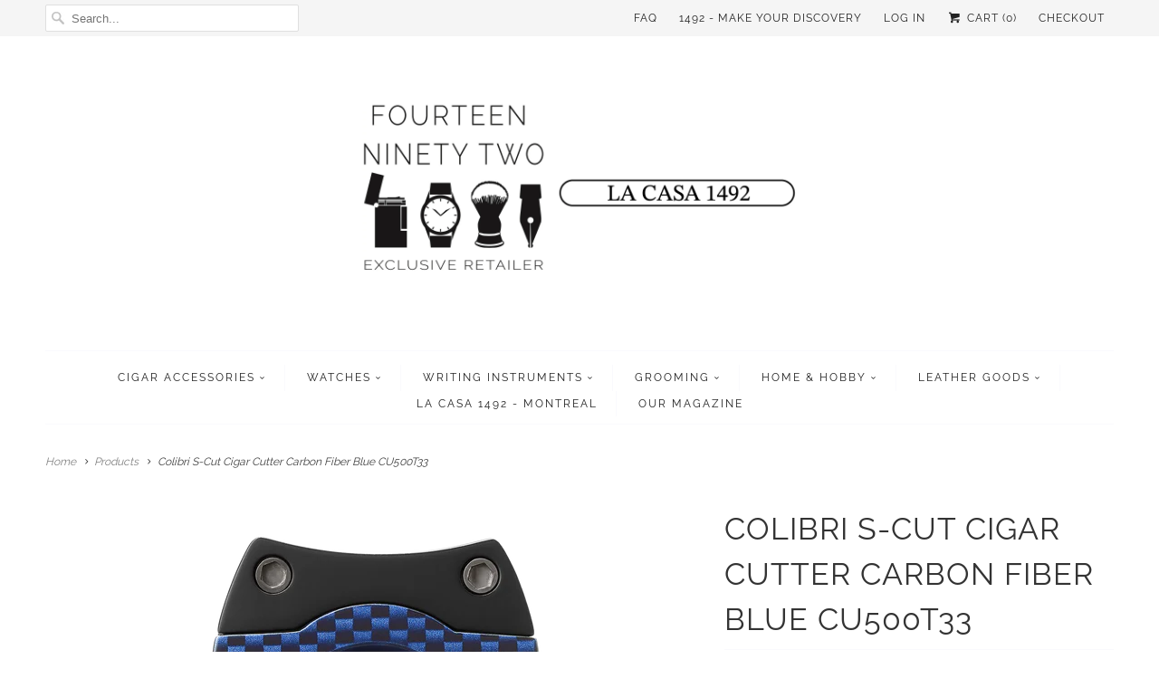

--- FILE ---
content_type: text/html; charset=utf-8
request_url: https://www.fourteenninetytwo.com/products/copy-of-colibri-s-cut-cigar-cutter-carbon-fiber-blue-cu500t33
body_size: 21010
content:
<!DOCTYPE html>
<!--[if lt IE 7 ]><html class="ie ie6" lang="en"> <![endif]-->
<!--[if IE 7 ]><html class="ie ie7" lang="en"> <![endif]-->
<!--[if IE 8 ]><html class="ie ie8" lang="en"> <![endif]-->
<!--[if IE 9 ]><html class="ie ie9" lang="en"> <![endif]-->
<!--[if (gte IE 10)|!(IE)]><!--><html lang="en"> <!--<![endif]-->
  <head>
    <!-- Google tag (gtag.js) -->
<script async src="https://www.googletagmanager.com/gtag/js?id=G-GL528SDJW1"></script>
<script>
  window.dataLayer = window.dataLayer || [];
  function gtag(){dataLayer.push(arguments);}
  gtag('js', new Date());

  gtag('config', 'G-GL528SDJW1');
</script>
        <meta charset="utf-8">
    <meta http-equiv="cleartype" content="on">
    <meta name="robots" content="index,follow">
      
           
    <title>Colibri S-Cut Cigar Cutter Carbon Fiber Blue CU500T33 - Fourteen Ninety Two</title>
            
    
      <meta name="description" content="Colibri S-Cut Cigar Cutter Carbon Fiber Blue CU500T33" />
    

    <!-- Custom Fonts -->
    
      <!--<link href="//fonts.googleapis.com/css?family=.|Raleway:light,normal,bold|Raleway:light,normal,bold|Raleway:light,normal,bold|Raleway:light,normal,bold|Raleway:light,normal,bold" rel="stylesheet" type="text/css" /> -->
<!-- Inlined Google Font loading -->
  <style>
@font-face {
  font-family: 'Raleway';
  font-style: normal;
  font-weight: 300;
  src: url(https://fonts.gstatic.com/s/raleway/v19/1Ptug8zYS_SKggPNyC0ITw.woff2) format('woff2');
  unicode-range: U+0000-00FF, U+0131, U+0152-0153, U+02BB-02BC, U+02C6, U+02DA, U+02DC, U+2000-206F, U+2074, U+20AC, U+2122, U+2191, U+2193, U+2212, U+2215, U+FEFF, U+FFFD;
}
@font-face {
  font-family: 'Raleway';
  font-style: normal;
  font-weight: 400;
  src: url(https://fonts.gstatic.com/s/raleway/v19/1Ptug8zYS_SKggPNyC0ITw.woff2) format('woff2');
  unicode-range: U+0000-00FF, U+0131, U+0152-0153, U+02BB-02BC, U+02C6, U+02DA, U+02DC, U+2000-206F, U+2074, U+20AC, U+2122, U+2191, U+2193, U+2212, U+2215, U+FEFF, U+FFFD;
}
</style>    
    
    
    

<meta name="author" content="Fourteen Ninety Two">
<meta property="og:url" content="https://www.fourteenninetytwo.com/products/copy-of-colibri-s-cut-cigar-cutter-carbon-fiber-blue-cu500t33">
<meta property="og:site_name" content="Fourteen Ninety Two">


  <meta property="og:type" content="product">
  <meta property="og:title" content="Colibri S-Cut Cigar Cutter Carbon Fiber Blue CU500T33">
  
    <meta property="og:image" content="http://www.fourteenninetytwo.com/cdn/shop/products/CU500T33_700x_5234236e-48db-4424-bf3a-e7471e4466fb_grande.png?v=1669311990">
    <meta property="og:image:secure_url" content="https://www.fourteenninetytwo.com/cdn/shop/products/CU500T33_700x_5234236e-48db-4424-bf3a-e7471e4466fb_grande.png?v=1669311990">
  
    <meta property="og:image" content="http://www.fourteenninetytwo.com/cdn/shop/products/CF_S-Cut_Flatlay_SQ_700x_2c906b8c-7694-4c40-8924-0b01a79aa963_grande.png?v=1669311999">
    <meta property="og:image:secure_url" content="https://www.fourteenninetytwo.com/cdn/shop/products/CF_S-Cut_Flatlay_SQ_700x_2c906b8c-7694-4c40-8924-0b01a79aa963_grande.png?v=1669311999">
  
  <meta property="og:price:amount" content="74.99">
  <meta property="og:price:currency" content="CAD">
  
    
  
    
    


  <meta property="og:description" content="Colibri S-Cut Cigar Cutter Carbon Fiber Blue CU500T33">




<meta name="twitter:card" content="summary">

  <meta name="twitter:title" content="Colibri S-Cut Cigar Cutter Carbon Fiber Blue CU500T33">
  <meta name="twitter:description" content="Colibri S-Cut Cigar Cutter Carbon Fiber Blue CU500T33
The S-Cut is everything you love about the V-Cut—in a straight cut. The Colibri S-Cut is contoured for beauty and to fit securely in your hand. The primary stainless steel blade is spring-loaded and is purposefully designed to meet the secondary blade with almost no space between the two blades to produce a crisp shear off the cap of your cigar.
The cutter&#39;s blades are color-coated with a non-stick, easy-to-clean silicone-based lacquer.
The guided action of the blade runs smoothly, ensuring an easily accomplished clean cut. Enjoy the S-Cut on large cigars, up to 66 ring.
Available in five carbon fiber print colors.

Color-coated blades
Ergonomic handles
Spring-loaded release
Gift box included

 Two-year warranty">
  <meta name="twitter:image" content="https://www.fourteenninetytwo.com/cdn/shop/products/CU500T33_700x_5234236e-48db-4424-bf3a-e7471e4466fb_medium.png?v=1669311990">
  <meta name="twitter:image:width" content="240">
  <meta name="twitter:image:height" content="240">


    
    

    <!-- Mobile Specific Metas -->
    <meta name="HandheldFriendly" content="True">
    <meta name="MobileOptimized" content="320">
    <meta name="viewport" content="width=device-width,initial-scale=1">
    <meta name="theme-color" content="#ffffff">

    <!-- Stylesheets for Responsive 5.1 -->
    <link href="//www.fourteenninetytwo.com/cdn/shop/t/3/assets/styles.scss.css?v=136845919716471961841764089604" rel="stylesheet" type="text/css" media="all" />

    <!-- Icons -->
    <link rel="shortcut icon" type="image/x-icon" href="//www.fourteenninetytwo.com/cdn/shop/t/3/assets/favicon.png?v=60341119201983688411597977287">
    <link rel="canonical" href="https://www.fourteenninetytwo.com/products/copy-of-colibri-s-cut-cigar-cutter-carbon-fiber-blue-cu500t33" />

    
        
    <script src="//www.fourteenninetytwo.com/cdn/shop/t/3/assets/app.js?v=120271580775897644041600093752" type="text/javascript"></script>
    
    <script>window.performance && window.performance.mark && window.performance.mark('shopify.content_for_header.start');</script><meta name="google-site-verification" content="6ynpCWckm8UpGPgv_1Bzl2AApuNekWGWftmYYm0xV2o">
<meta id="shopify-digital-wallet" name="shopify-digital-wallet" content="/6715967/digital_wallets/dialog">
<meta name="shopify-checkout-api-token" content="407b3f87153406e75ea09cc16de199c7">
<meta id="in-context-paypal-metadata" data-shop-id="6715967" data-venmo-supported="false" data-environment="production" data-locale="en_US" data-paypal-v4="true" data-currency="CAD">
<link rel="alternate" hreflang="x-default" href="https://www.fourteenninetytwo.com/products/copy-of-colibri-s-cut-cigar-cutter-carbon-fiber-blue-cu500t33">
<link rel="alternate" hreflang="en" href="https://www.fourteenninetytwo.com/products/copy-of-colibri-s-cut-cigar-cutter-carbon-fiber-blue-cu500t33">
<link rel="alternate" hreflang="en-US" href="https://www.fourteenninetytwo.com/en-us/products/copy-of-colibri-s-cut-cigar-cutter-carbon-fiber-blue-cu500t33">
<link rel="alternate" type="application/json+oembed" href="https://www.fourteenninetytwo.com/products/copy-of-colibri-s-cut-cigar-cutter-carbon-fiber-blue-cu500t33.oembed">
<script async="async" src="/checkouts/internal/preloads.js?locale=en-CA"></script>
<link rel="preconnect" href="https://shop.app" crossorigin="anonymous">
<script async="async" src="https://shop.app/checkouts/internal/preloads.js?locale=en-CA&shop_id=6715967" crossorigin="anonymous"></script>
<script id="apple-pay-shop-capabilities" type="application/json">{"shopId":6715967,"countryCode":"CA","currencyCode":"CAD","merchantCapabilities":["supports3DS"],"merchantId":"gid:\/\/shopify\/Shop\/6715967","merchantName":"Fourteen Ninety Two","requiredBillingContactFields":["postalAddress","email","phone"],"requiredShippingContactFields":["postalAddress","email","phone"],"shippingType":"shipping","supportedNetworks":["visa","masterCard","amex","discover","interac","jcb"],"total":{"type":"pending","label":"Fourteen Ninety Two","amount":"1.00"},"shopifyPaymentsEnabled":true,"supportsSubscriptions":true}</script>
<script id="shopify-features" type="application/json">{"accessToken":"407b3f87153406e75ea09cc16de199c7","betas":["rich-media-storefront-analytics"],"domain":"www.fourteenninetytwo.com","predictiveSearch":true,"shopId":6715967,"locale":"en"}</script>
<script>var Shopify = Shopify || {};
Shopify.shop = "la-casa-del-habano-montreal.myshopify.com";
Shopify.locale = "en";
Shopify.currency = {"active":"CAD","rate":"1.0"};
Shopify.country = "CA";
Shopify.theme = {"name":"Responsive","id":108795398,"schema_name":null,"schema_version":null,"theme_store_id":304,"role":"main"};
Shopify.theme.handle = "null";
Shopify.theme.style = {"id":null,"handle":null};
Shopify.cdnHost = "www.fourteenninetytwo.com/cdn";
Shopify.routes = Shopify.routes || {};
Shopify.routes.root = "/";</script>
<script type="module">!function(o){(o.Shopify=o.Shopify||{}).modules=!0}(window);</script>
<script>!function(o){function n(){var o=[];function n(){o.push(Array.prototype.slice.apply(arguments))}return n.q=o,n}var t=o.Shopify=o.Shopify||{};t.loadFeatures=n(),t.autoloadFeatures=n()}(window);</script>
<script>
  window.ShopifyPay = window.ShopifyPay || {};
  window.ShopifyPay.apiHost = "shop.app\/pay";
  window.ShopifyPay.redirectState = null;
</script>
<script id="shop-js-analytics" type="application/json">{"pageType":"product"}</script>
<script defer="defer" async type="module" src="//www.fourteenninetytwo.com/cdn/shopifycloud/shop-js/modules/v2/client.init-shop-cart-sync_C5BV16lS.en.esm.js"></script>
<script defer="defer" async type="module" src="//www.fourteenninetytwo.com/cdn/shopifycloud/shop-js/modules/v2/chunk.common_CygWptCX.esm.js"></script>
<script type="module">
  await import("//www.fourteenninetytwo.com/cdn/shopifycloud/shop-js/modules/v2/client.init-shop-cart-sync_C5BV16lS.en.esm.js");
await import("//www.fourteenninetytwo.com/cdn/shopifycloud/shop-js/modules/v2/chunk.common_CygWptCX.esm.js");

  window.Shopify.SignInWithShop?.initShopCartSync?.({"fedCMEnabled":true,"windoidEnabled":true});

</script>
<script>
  window.Shopify = window.Shopify || {};
  if (!window.Shopify.featureAssets) window.Shopify.featureAssets = {};
  window.Shopify.featureAssets['shop-js'] = {"shop-cart-sync":["modules/v2/client.shop-cart-sync_ZFArdW7E.en.esm.js","modules/v2/chunk.common_CygWptCX.esm.js"],"init-fed-cm":["modules/v2/client.init-fed-cm_CmiC4vf6.en.esm.js","modules/v2/chunk.common_CygWptCX.esm.js"],"shop-button":["modules/v2/client.shop-button_tlx5R9nI.en.esm.js","modules/v2/chunk.common_CygWptCX.esm.js"],"shop-cash-offers":["modules/v2/client.shop-cash-offers_DOA2yAJr.en.esm.js","modules/v2/chunk.common_CygWptCX.esm.js","modules/v2/chunk.modal_D71HUcav.esm.js"],"init-windoid":["modules/v2/client.init-windoid_sURxWdc1.en.esm.js","modules/v2/chunk.common_CygWptCX.esm.js"],"shop-toast-manager":["modules/v2/client.shop-toast-manager_ClPi3nE9.en.esm.js","modules/v2/chunk.common_CygWptCX.esm.js"],"init-shop-email-lookup-coordinator":["modules/v2/client.init-shop-email-lookup-coordinator_B8hsDcYM.en.esm.js","modules/v2/chunk.common_CygWptCX.esm.js"],"init-shop-cart-sync":["modules/v2/client.init-shop-cart-sync_C5BV16lS.en.esm.js","modules/v2/chunk.common_CygWptCX.esm.js"],"avatar":["modules/v2/client.avatar_BTnouDA3.en.esm.js"],"pay-button":["modules/v2/client.pay-button_FdsNuTd3.en.esm.js","modules/v2/chunk.common_CygWptCX.esm.js"],"init-customer-accounts":["modules/v2/client.init-customer-accounts_DxDtT_ad.en.esm.js","modules/v2/client.shop-login-button_C5VAVYt1.en.esm.js","modules/v2/chunk.common_CygWptCX.esm.js","modules/v2/chunk.modal_D71HUcav.esm.js"],"init-shop-for-new-customer-accounts":["modules/v2/client.init-shop-for-new-customer-accounts_ChsxoAhi.en.esm.js","modules/v2/client.shop-login-button_C5VAVYt1.en.esm.js","modules/v2/chunk.common_CygWptCX.esm.js","modules/v2/chunk.modal_D71HUcav.esm.js"],"shop-login-button":["modules/v2/client.shop-login-button_C5VAVYt1.en.esm.js","modules/v2/chunk.common_CygWptCX.esm.js","modules/v2/chunk.modal_D71HUcav.esm.js"],"init-customer-accounts-sign-up":["modules/v2/client.init-customer-accounts-sign-up_CPSyQ0Tj.en.esm.js","modules/v2/client.shop-login-button_C5VAVYt1.en.esm.js","modules/v2/chunk.common_CygWptCX.esm.js","modules/v2/chunk.modal_D71HUcav.esm.js"],"shop-follow-button":["modules/v2/client.shop-follow-button_Cva4Ekp9.en.esm.js","modules/v2/chunk.common_CygWptCX.esm.js","modules/v2/chunk.modal_D71HUcav.esm.js"],"checkout-modal":["modules/v2/client.checkout-modal_BPM8l0SH.en.esm.js","modules/v2/chunk.common_CygWptCX.esm.js","modules/v2/chunk.modal_D71HUcav.esm.js"],"lead-capture":["modules/v2/client.lead-capture_Bi8yE_yS.en.esm.js","modules/v2/chunk.common_CygWptCX.esm.js","modules/v2/chunk.modal_D71HUcav.esm.js"],"shop-login":["modules/v2/client.shop-login_D6lNrXab.en.esm.js","modules/v2/chunk.common_CygWptCX.esm.js","modules/v2/chunk.modal_D71HUcav.esm.js"],"payment-terms":["modules/v2/client.payment-terms_CZxnsJam.en.esm.js","modules/v2/chunk.common_CygWptCX.esm.js","modules/v2/chunk.modal_D71HUcav.esm.js"]};
</script>
<script>(function() {
  var isLoaded = false;
  function asyncLoad() {
    if (isLoaded) return;
    isLoaded = true;
    var urls = ["https:\/\/chimpstatic.com\/mcjs-connected\/js\/users\/f973709420e85dd4aa81993d0\/83519892749caf56733ee35f7.js?shop=la-casa-del-habano-montreal.myshopify.com","https:\/\/cdn.hextom.com\/js\/freeshippingbar.js?shop=la-casa-del-habano-montreal.myshopify.com"];
    for (var i = 0; i < urls.length; i++) {
      var s = document.createElement('script');
      s.type = 'text/javascript';
      s.async = true;
      s.src = urls[i];
      var x = document.getElementsByTagName('script')[0];
      x.parentNode.insertBefore(s, x);
    }
  };
  if(window.attachEvent) {
    window.attachEvent('onload', asyncLoad);
  } else {
    window.addEventListener('load', asyncLoad, false);
  }
})();</script>
<script id="__st">var __st={"a":6715967,"offset":-18000,"reqid":"e30eaf56-f9b6-4d7c-b96a-5bb4fe0801a0-1768740569","pageurl":"www.fourteenninetytwo.com\/products\/copy-of-colibri-s-cut-cigar-cutter-carbon-fiber-blue-cu500t33","u":"4e610012c559","p":"product","rtyp":"product","rid":7921428136193};</script>
<script>window.ShopifyPaypalV4VisibilityTracking = true;</script>
<script id="captcha-bootstrap">!function(){'use strict';const t='contact',e='account',n='new_comment',o=[[t,t],['blogs',n],['comments',n],[t,'customer']],c=[[e,'customer_login'],[e,'guest_login'],[e,'recover_customer_password'],[e,'create_customer']],r=t=>t.map((([t,e])=>`form[action*='/${t}']:not([data-nocaptcha='true']) input[name='form_type'][value='${e}']`)).join(','),a=t=>()=>t?[...document.querySelectorAll(t)].map((t=>t.form)):[];function s(){const t=[...o],e=r(t);return a(e)}const i='password',u='form_key',d=['recaptcha-v3-token','g-recaptcha-response','h-captcha-response',i],f=()=>{try{return window.sessionStorage}catch{return}},m='__shopify_v',_=t=>t.elements[u];function p(t,e,n=!1){try{const o=window.sessionStorage,c=JSON.parse(o.getItem(e)),{data:r}=function(t){const{data:e,action:n}=t;return t[m]||n?{data:e,action:n}:{data:t,action:n}}(c);for(const[e,n]of Object.entries(r))t.elements[e]&&(t.elements[e].value=n);n&&o.removeItem(e)}catch(o){console.error('form repopulation failed',{error:o})}}const l='form_type',E='cptcha';function T(t){t.dataset[E]=!0}const w=window,h=w.document,L='Shopify',v='ce_forms',y='captcha';let A=!1;((t,e)=>{const n=(g='f06e6c50-85a8-45c8-87d0-21a2b65856fe',I='https://cdn.shopify.com/shopifycloud/storefront-forms-hcaptcha/ce_storefront_forms_captcha_hcaptcha.v1.5.2.iife.js',D={infoText:'Protected by hCaptcha',privacyText:'Privacy',termsText:'Terms'},(t,e,n)=>{const o=w[L][v],c=o.bindForm;if(c)return c(t,g,e,D).then(n);var r;o.q.push([[t,g,e,D],n]),r=I,A||(h.body.append(Object.assign(h.createElement('script'),{id:'captcha-provider',async:!0,src:r})),A=!0)});var g,I,D;w[L]=w[L]||{},w[L][v]=w[L][v]||{},w[L][v].q=[],w[L][y]=w[L][y]||{},w[L][y].protect=function(t,e){n(t,void 0,e),T(t)},Object.freeze(w[L][y]),function(t,e,n,w,h,L){const[v,y,A,g]=function(t,e,n){const i=e?o:[],u=t?c:[],d=[...i,...u],f=r(d),m=r(i),_=r(d.filter((([t,e])=>n.includes(e))));return[a(f),a(m),a(_),s()]}(w,h,L),I=t=>{const e=t.target;return e instanceof HTMLFormElement?e:e&&e.form},D=t=>v().includes(t);t.addEventListener('submit',(t=>{const e=I(t);if(!e)return;const n=D(e)&&!e.dataset.hcaptchaBound&&!e.dataset.recaptchaBound,o=_(e),c=g().includes(e)&&(!o||!o.value);(n||c)&&t.preventDefault(),c&&!n&&(function(t){try{if(!f())return;!function(t){const e=f();if(!e)return;const n=_(t);if(!n)return;const o=n.value;o&&e.removeItem(o)}(t);const e=Array.from(Array(32),(()=>Math.random().toString(36)[2])).join('');!function(t,e){_(t)||t.append(Object.assign(document.createElement('input'),{type:'hidden',name:u})),t.elements[u].value=e}(t,e),function(t,e){const n=f();if(!n)return;const o=[...t.querySelectorAll(`input[type='${i}']`)].map((({name:t})=>t)),c=[...d,...o],r={};for(const[a,s]of new FormData(t).entries())c.includes(a)||(r[a]=s);n.setItem(e,JSON.stringify({[m]:1,action:t.action,data:r}))}(t,e)}catch(e){console.error('failed to persist form',e)}}(e),e.submit())}));const S=(t,e)=>{t&&!t.dataset[E]&&(n(t,e.some((e=>e===t))),T(t))};for(const o of['focusin','change'])t.addEventListener(o,(t=>{const e=I(t);D(e)&&S(e,y())}));const B=e.get('form_key'),M=e.get(l),P=B&&M;t.addEventListener('DOMContentLoaded',(()=>{const t=y();if(P)for(const e of t)e.elements[l].value===M&&p(e,B);[...new Set([...A(),...v().filter((t=>'true'===t.dataset.shopifyCaptcha))])].forEach((e=>S(e,t)))}))}(h,new URLSearchParams(w.location.search),n,t,e,['guest_login'])})(!0,!0)}();</script>
<script integrity="sha256-4kQ18oKyAcykRKYeNunJcIwy7WH5gtpwJnB7kiuLZ1E=" data-source-attribution="shopify.loadfeatures" defer="defer" src="//www.fourteenninetytwo.com/cdn/shopifycloud/storefront/assets/storefront/load_feature-a0a9edcb.js" crossorigin="anonymous"></script>
<script crossorigin="anonymous" defer="defer" src="//www.fourteenninetytwo.com/cdn/shopifycloud/storefront/assets/shopify_pay/storefront-65b4c6d7.js?v=20250812"></script>
<script data-source-attribution="shopify.dynamic_checkout.dynamic.init">var Shopify=Shopify||{};Shopify.PaymentButton=Shopify.PaymentButton||{isStorefrontPortableWallets:!0,init:function(){window.Shopify.PaymentButton.init=function(){};var t=document.createElement("script");t.src="https://www.fourteenninetytwo.com/cdn/shopifycloud/portable-wallets/latest/portable-wallets.en.js",t.type="module",document.head.appendChild(t)}};
</script>
<script data-source-attribution="shopify.dynamic_checkout.buyer_consent">
  function portableWalletsHideBuyerConsent(e){var t=document.getElementById("shopify-buyer-consent"),n=document.getElementById("shopify-subscription-policy-button");t&&n&&(t.classList.add("hidden"),t.setAttribute("aria-hidden","true"),n.removeEventListener("click",e))}function portableWalletsShowBuyerConsent(e){var t=document.getElementById("shopify-buyer-consent"),n=document.getElementById("shopify-subscription-policy-button");t&&n&&(t.classList.remove("hidden"),t.removeAttribute("aria-hidden"),n.addEventListener("click",e))}window.Shopify?.PaymentButton&&(window.Shopify.PaymentButton.hideBuyerConsent=portableWalletsHideBuyerConsent,window.Shopify.PaymentButton.showBuyerConsent=portableWalletsShowBuyerConsent);
</script>
<script data-source-attribution="shopify.dynamic_checkout.cart.bootstrap">document.addEventListener("DOMContentLoaded",(function(){function t(){return document.querySelector("shopify-accelerated-checkout-cart, shopify-accelerated-checkout")}if(t())Shopify.PaymentButton.init();else{new MutationObserver((function(e,n){t()&&(Shopify.PaymentButton.init(),n.disconnect())})).observe(document.body,{childList:!0,subtree:!0})}}));
</script>
<link id="shopify-accelerated-checkout-styles" rel="stylesheet" media="screen" href="https://www.fourteenninetytwo.com/cdn/shopifycloud/portable-wallets/latest/accelerated-checkout-backwards-compat.css" crossorigin="anonymous">
<style id="shopify-accelerated-checkout-cart">
        #shopify-buyer-consent {
  margin-top: 1em;
  display: inline-block;
  width: 100%;
}

#shopify-buyer-consent.hidden {
  display: none;
}

#shopify-subscription-policy-button {
  background: none;
  border: none;
  padding: 0;
  text-decoration: underline;
  font-size: inherit;
  cursor: pointer;
}

#shopify-subscription-policy-button::before {
  box-shadow: none;
}

      </style>

<script>window.performance && window.performance.mark && window.performance.mark('shopify.content_for_header.end');</script>
  <link href="https://monorail-edge.shopifysvc.com" rel="dns-prefetch">
<script>(function(){if ("sendBeacon" in navigator && "performance" in window) {try {var session_token_from_headers = performance.getEntriesByType('navigation')[0].serverTiming.find(x => x.name == '_s').description;} catch {var session_token_from_headers = undefined;}var session_cookie_matches = document.cookie.match(/_shopify_s=([^;]*)/);var session_token_from_cookie = session_cookie_matches && session_cookie_matches.length === 2 ? session_cookie_matches[1] : "";var session_token = session_token_from_headers || session_token_from_cookie || "";function handle_abandonment_event(e) {var entries = performance.getEntries().filter(function(entry) {return /monorail-edge.shopifysvc.com/.test(entry.name);});if (!window.abandonment_tracked && entries.length === 0) {window.abandonment_tracked = true;var currentMs = Date.now();var navigation_start = performance.timing.navigationStart;var payload = {shop_id: 6715967,url: window.location.href,navigation_start,duration: currentMs - navigation_start,session_token,page_type: "product"};window.navigator.sendBeacon("https://monorail-edge.shopifysvc.com/v1/produce", JSON.stringify({schema_id: "online_store_buyer_site_abandonment/1.1",payload: payload,metadata: {event_created_at_ms: currentMs,event_sent_at_ms: currentMs}}));}}window.addEventListener('pagehide', handle_abandonment_event);}}());</script>
<script id="web-pixels-manager-setup">(function e(e,d,r,n,o){if(void 0===o&&(o={}),!Boolean(null===(a=null===(i=window.Shopify)||void 0===i?void 0:i.analytics)||void 0===a?void 0:a.replayQueue)){var i,a;window.Shopify=window.Shopify||{};var t=window.Shopify;t.analytics=t.analytics||{};var s=t.analytics;s.replayQueue=[],s.publish=function(e,d,r){return s.replayQueue.push([e,d,r]),!0};try{self.performance.mark("wpm:start")}catch(e){}var l=function(){var e={modern:/Edge?\/(1{2}[4-9]|1[2-9]\d|[2-9]\d{2}|\d{4,})\.\d+(\.\d+|)|Firefox\/(1{2}[4-9]|1[2-9]\d|[2-9]\d{2}|\d{4,})\.\d+(\.\d+|)|Chrom(ium|e)\/(9{2}|\d{3,})\.\d+(\.\d+|)|(Maci|X1{2}).+ Version\/(15\.\d+|(1[6-9]|[2-9]\d|\d{3,})\.\d+)([,.]\d+|)( \(\w+\)|)( Mobile\/\w+|) Safari\/|Chrome.+OPR\/(9{2}|\d{3,})\.\d+\.\d+|(CPU[ +]OS|iPhone[ +]OS|CPU[ +]iPhone|CPU IPhone OS|CPU iPad OS)[ +]+(15[._]\d+|(1[6-9]|[2-9]\d|\d{3,})[._]\d+)([._]\d+|)|Android:?[ /-](13[3-9]|1[4-9]\d|[2-9]\d{2}|\d{4,})(\.\d+|)(\.\d+|)|Android.+Firefox\/(13[5-9]|1[4-9]\d|[2-9]\d{2}|\d{4,})\.\d+(\.\d+|)|Android.+Chrom(ium|e)\/(13[3-9]|1[4-9]\d|[2-9]\d{2}|\d{4,})\.\d+(\.\d+|)|SamsungBrowser\/([2-9]\d|\d{3,})\.\d+/,legacy:/Edge?\/(1[6-9]|[2-9]\d|\d{3,})\.\d+(\.\d+|)|Firefox\/(5[4-9]|[6-9]\d|\d{3,})\.\d+(\.\d+|)|Chrom(ium|e)\/(5[1-9]|[6-9]\d|\d{3,})\.\d+(\.\d+|)([\d.]+$|.*Safari\/(?![\d.]+ Edge\/[\d.]+$))|(Maci|X1{2}).+ Version\/(10\.\d+|(1[1-9]|[2-9]\d|\d{3,})\.\d+)([,.]\d+|)( \(\w+\)|)( Mobile\/\w+|) Safari\/|Chrome.+OPR\/(3[89]|[4-9]\d|\d{3,})\.\d+\.\d+|(CPU[ +]OS|iPhone[ +]OS|CPU[ +]iPhone|CPU IPhone OS|CPU iPad OS)[ +]+(10[._]\d+|(1[1-9]|[2-9]\d|\d{3,})[._]\d+)([._]\d+|)|Android:?[ /-](13[3-9]|1[4-9]\d|[2-9]\d{2}|\d{4,})(\.\d+|)(\.\d+|)|Mobile Safari.+OPR\/([89]\d|\d{3,})\.\d+\.\d+|Android.+Firefox\/(13[5-9]|1[4-9]\d|[2-9]\d{2}|\d{4,})\.\d+(\.\d+|)|Android.+Chrom(ium|e)\/(13[3-9]|1[4-9]\d|[2-9]\d{2}|\d{4,})\.\d+(\.\d+|)|Android.+(UC? ?Browser|UCWEB|U3)[ /]?(15\.([5-9]|\d{2,})|(1[6-9]|[2-9]\d|\d{3,})\.\d+)\.\d+|SamsungBrowser\/(5\.\d+|([6-9]|\d{2,})\.\d+)|Android.+MQ{2}Browser\/(14(\.(9|\d{2,})|)|(1[5-9]|[2-9]\d|\d{3,})(\.\d+|))(\.\d+|)|K[Aa][Ii]OS\/(3\.\d+|([4-9]|\d{2,})\.\d+)(\.\d+|)/},d=e.modern,r=e.legacy,n=navigator.userAgent;return n.match(d)?"modern":n.match(r)?"legacy":"unknown"}(),u="modern"===l?"modern":"legacy",c=(null!=n?n:{modern:"",legacy:""})[u],f=function(e){return[e.baseUrl,"/wpm","/b",e.hashVersion,"modern"===e.buildTarget?"m":"l",".js"].join("")}({baseUrl:d,hashVersion:r,buildTarget:u}),m=function(e){var d=e.version,r=e.bundleTarget,n=e.surface,o=e.pageUrl,i=e.monorailEndpoint;return{emit:function(e){var a=e.status,t=e.errorMsg,s=(new Date).getTime(),l=JSON.stringify({metadata:{event_sent_at_ms:s},events:[{schema_id:"web_pixels_manager_load/3.1",payload:{version:d,bundle_target:r,page_url:o,status:a,surface:n,error_msg:t},metadata:{event_created_at_ms:s}}]});if(!i)return console&&console.warn&&console.warn("[Web Pixels Manager] No Monorail endpoint provided, skipping logging."),!1;try{return self.navigator.sendBeacon.bind(self.navigator)(i,l)}catch(e){}var u=new XMLHttpRequest;try{return u.open("POST",i,!0),u.setRequestHeader("Content-Type","text/plain"),u.send(l),!0}catch(e){return console&&console.warn&&console.warn("[Web Pixels Manager] Got an unhandled error while logging to Monorail."),!1}}}}({version:r,bundleTarget:l,surface:e.surface,pageUrl:self.location.href,monorailEndpoint:e.monorailEndpoint});try{o.browserTarget=l,function(e){var d=e.src,r=e.async,n=void 0===r||r,o=e.onload,i=e.onerror,a=e.sri,t=e.scriptDataAttributes,s=void 0===t?{}:t,l=document.createElement("script"),u=document.querySelector("head"),c=document.querySelector("body");if(l.async=n,l.src=d,a&&(l.integrity=a,l.crossOrigin="anonymous"),s)for(var f in s)if(Object.prototype.hasOwnProperty.call(s,f))try{l.dataset[f]=s[f]}catch(e){}if(o&&l.addEventListener("load",o),i&&l.addEventListener("error",i),u)u.appendChild(l);else{if(!c)throw new Error("Did not find a head or body element to append the script");c.appendChild(l)}}({src:f,async:!0,onload:function(){if(!function(){var e,d;return Boolean(null===(d=null===(e=window.Shopify)||void 0===e?void 0:e.analytics)||void 0===d?void 0:d.initialized)}()){var d=window.webPixelsManager.init(e)||void 0;if(d){var r=window.Shopify.analytics;r.replayQueue.forEach((function(e){var r=e[0],n=e[1],o=e[2];d.publishCustomEvent(r,n,o)})),r.replayQueue=[],r.publish=d.publishCustomEvent,r.visitor=d.visitor,r.initialized=!0}}},onerror:function(){return m.emit({status:"failed",errorMsg:"".concat(f," has failed to load")})},sri:function(e){var d=/^sha384-[A-Za-z0-9+/=]+$/;return"string"==typeof e&&d.test(e)}(c)?c:"",scriptDataAttributes:o}),m.emit({status:"loading"})}catch(e){m.emit({status:"failed",errorMsg:(null==e?void 0:e.message)||"Unknown error"})}}})({shopId: 6715967,storefrontBaseUrl: "https://www.fourteenninetytwo.com",extensionsBaseUrl: "https://extensions.shopifycdn.com/cdn/shopifycloud/web-pixels-manager",monorailEndpoint: "https://monorail-edge.shopifysvc.com/unstable/produce_batch",surface: "storefront-renderer",enabledBetaFlags: ["2dca8a86"],webPixelsConfigList: [{"id":"491061505","configuration":"{\"config\":\"{\\\"pixel_id\\\":\\\"AW-527619648\\\",\\\"target_country\\\":\\\"CA\\\",\\\"gtag_events\\\":[{\\\"type\\\":\\\"begin_checkout\\\",\\\"action_label\\\":\\\"AW-527619648\\\/T1cSCLuX4eQBEMCsy_sB\\\"},{\\\"type\\\":\\\"search\\\",\\\"action_label\\\":\\\"AW-527619648\\\/LdNaCL6X4eQBEMCsy_sB\\\"},{\\\"type\\\":\\\"view_item\\\",\\\"action_label\\\":[\\\"AW-527619648\\\/KCpfCLTX4OQBEMCsy_sB\\\",\\\"MC-364YHTHX1Z\\\"]},{\\\"type\\\":\\\"purchase\\\",\\\"action_label\\\":[\\\"AW-527619648\\\/p-XBCLHX4OQBEMCsy_sB\\\",\\\"MC-364YHTHX1Z\\\"]},{\\\"type\\\":\\\"page_view\\\",\\\"action_label\\\":[\\\"AW-527619648\\\/8IFYCK7X4OQBEMCsy_sB\\\",\\\"MC-364YHTHX1Z\\\"]},{\\\"type\\\":\\\"add_payment_info\\\",\\\"action_label\\\":\\\"AW-527619648\\\/SBN8CMGX4eQBEMCsy_sB\\\"},{\\\"type\\\":\\\"add_to_cart\\\",\\\"action_label\\\":\\\"AW-527619648\\\/lHq5CLfX4OQBEMCsy_sB\\\"}],\\\"enable_monitoring_mode\\\":false}\"}","eventPayloadVersion":"v1","runtimeContext":"OPEN","scriptVersion":"b2a88bafab3e21179ed38636efcd8a93","type":"APP","apiClientId":1780363,"privacyPurposes":[],"dataSharingAdjustments":{"protectedCustomerApprovalScopes":["read_customer_address","read_customer_email","read_customer_name","read_customer_personal_data","read_customer_phone"]}},{"id":"55705857","eventPayloadVersion":"v1","runtimeContext":"LAX","scriptVersion":"1","type":"CUSTOM","privacyPurposes":["MARKETING"],"name":"Meta pixel (migrated)"},{"id":"79331585","eventPayloadVersion":"v1","runtimeContext":"LAX","scriptVersion":"1","type":"CUSTOM","privacyPurposes":["ANALYTICS"],"name":"Google Analytics tag (migrated)"},{"id":"shopify-app-pixel","configuration":"{}","eventPayloadVersion":"v1","runtimeContext":"STRICT","scriptVersion":"0450","apiClientId":"shopify-pixel","type":"APP","privacyPurposes":["ANALYTICS","MARKETING"]},{"id":"shopify-custom-pixel","eventPayloadVersion":"v1","runtimeContext":"LAX","scriptVersion":"0450","apiClientId":"shopify-pixel","type":"CUSTOM","privacyPurposes":["ANALYTICS","MARKETING"]}],isMerchantRequest: false,initData: {"shop":{"name":"Fourteen Ninety Two","paymentSettings":{"currencyCode":"CAD"},"myshopifyDomain":"la-casa-del-habano-montreal.myshopify.com","countryCode":"CA","storefrontUrl":"https:\/\/www.fourteenninetytwo.com"},"customer":null,"cart":null,"checkout":null,"productVariants":[{"price":{"amount":74.99,"currencyCode":"CAD"},"product":{"title":"Colibri S-Cut Cigar Cutter Carbon Fiber Blue CU500T33","vendor":"Colibri","id":"7921428136193","untranslatedTitle":"Colibri S-Cut Cigar Cutter Carbon Fiber Blue CU500T33","url":"\/products\/copy-of-colibri-s-cut-cigar-cutter-carbon-fiber-blue-cu500t33","type":"Cutters (Straight)"},"id":"43607930568961","image":{"src":"\/\/www.fourteenninetytwo.com\/cdn\/shop\/products\/CU500T33_700x_5234236e-48db-4424-bf3a-e7471e4466fb.png?v=1669311990"},"sku":"CU500T33","title":"Default Title","untranslatedTitle":"Default Title"}],"purchasingCompany":null},},"https://www.fourteenninetytwo.com/cdn","fcfee988w5aeb613cpc8e4bc33m6693e112",{"modern":"","legacy":""},{"shopId":"6715967","storefrontBaseUrl":"https:\/\/www.fourteenninetytwo.com","extensionBaseUrl":"https:\/\/extensions.shopifycdn.com\/cdn\/shopifycloud\/web-pixels-manager","surface":"storefront-renderer","enabledBetaFlags":"[\"2dca8a86\"]","isMerchantRequest":"false","hashVersion":"fcfee988w5aeb613cpc8e4bc33m6693e112","publish":"custom","events":"[[\"page_viewed\",{}],[\"product_viewed\",{\"productVariant\":{\"price\":{\"amount\":74.99,\"currencyCode\":\"CAD\"},\"product\":{\"title\":\"Colibri S-Cut Cigar Cutter Carbon Fiber Blue CU500T33\",\"vendor\":\"Colibri\",\"id\":\"7921428136193\",\"untranslatedTitle\":\"Colibri S-Cut Cigar Cutter Carbon Fiber Blue CU500T33\",\"url\":\"\/products\/copy-of-colibri-s-cut-cigar-cutter-carbon-fiber-blue-cu500t33\",\"type\":\"Cutters (Straight)\"},\"id\":\"43607930568961\",\"image\":{\"src\":\"\/\/www.fourteenninetytwo.com\/cdn\/shop\/products\/CU500T33_700x_5234236e-48db-4424-bf3a-e7471e4466fb.png?v=1669311990\"},\"sku\":\"CU500T33\",\"title\":\"Default Title\",\"untranslatedTitle\":\"Default Title\"}}]]"});</script><script>
  window.ShopifyAnalytics = window.ShopifyAnalytics || {};
  window.ShopifyAnalytics.meta = window.ShopifyAnalytics.meta || {};
  window.ShopifyAnalytics.meta.currency = 'CAD';
  var meta = {"product":{"id":7921428136193,"gid":"gid:\/\/shopify\/Product\/7921428136193","vendor":"Colibri","type":"Cutters (Straight)","handle":"copy-of-colibri-s-cut-cigar-cutter-carbon-fiber-blue-cu500t33","variants":[{"id":43607930568961,"price":7499,"name":"Colibri S-Cut Cigar Cutter Carbon Fiber Blue CU500T33","public_title":null,"sku":"CU500T33"}],"remote":false},"page":{"pageType":"product","resourceType":"product","resourceId":7921428136193,"requestId":"e30eaf56-f9b6-4d7c-b96a-5bb4fe0801a0-1768740569"}};
  for (var attr in meta) {
    window.ShopifyAnalytics.meta[attr] = meta[attr];
  }
</script>
<script class="analytics">
  (function () {
    var customDocumentWrite = function(content) {
      var jquery = null;

      if (window.jQuery) {
        jquery = window.jQuery;
      } else if (window.Checkout && window.Checkout.$) {
        jquery = window.Checkout.$;
      }

      if (jquery) {
        jquery('body').append(content);
      }
    };

    var hasLoggedConversion = function(token) {
      if (token) {
        return document.cookie.indexOf('loggedConversion=' + token) !== -1;
      }
      return false;
    }

    var setCookieIfConversion = function(token) {
      if (token) {
        var twoMonthsFromNow = new Date(Date.now());
        twoMonthsFromNow.setMonth(twoMonthsFromNow.getMonth() + 2);

        document.cookie = 'loggedConversion=' + token + '; expires=' + twoMonthsFromNow;
      }
    }

    var trekkie = window.ShopifyAnalytics.lib = window.trekkie = window.trekkie || [];
    if (trekkie.integrations) {
      return;
    }
    trekkie.methods = [
      'identify',
      'page',
      'ready',
      'track',
      'trackForm',
      'trackLink'
    ];
    trekkie.factory = function(method) {
      return function() {
        var args = Array.prototype.slice.call(arguments);
        args.unshift(method);
        trekkie.push(args);
        return trekkie;
      };
    };
    for (var i = 0; i < trekkie.methods.length; i++) {
      var key = trekkie.methods[i];
      trekkie[key] = trekkie.factory(key);
    }
    trekkie.load = function(config) {
      trekkie.config = config || {};
      trekkie.config.initialDocumentCookie = document.cookie;
      var first = document.getElementsByTagName('script')[0];
      var script = document.createElement('script');
      script.type = 'text/javascript';
      script.onerror = function(e) {
        var scriptFallback = document.createElement('script');
        scriptFallback.type = 'text/javascript';
        scriptFallback.onerror = function(error) {
                var Monorail = {
      produce: function produce(monorailDomain, schemaId, payload) {
        var currentMs = new Date().getTime();
        var event = {
          schema_id: schemaId,
          payload: payload,
          metadata: {
            event_created_at_ms: currentMs,
            event_sent_at_ms: currentMs
          }
        };
        return Monorail.sendRequest("https://" + monorailDomain + "/v1/produce", JSON.stringify(event));
      },
      sendRequest: function sendRequest(endpointUrl, payload) {
        // Try the sendBeacon API
        if (window && window.navigator && typeof window.navigator.sendBeacon === 'function' && typeof window.Blob === 'function' && !Monorail.isIos12()) {
          var blobData = new window.Blob([payload], {
            type: 'text/plain'
          });

          if (window.navigator.sendBeacon(endpointUrl, blobData)) {
            return true;
          } // sendBeacon was not successful

        } // XHR beacon

        var xhr = new XMLHttpRequest();

        try {
          xhr.open('POST', endpointUrl);
          xhr.setRequestHeader('Content-Type', 'text/plain');
          xhr.send(payload);
        } catch (e) {
          console.log(e);
        }

        return false;
      },
      isIos12: function isIos12() {
        return window.navigator.userAgent.lastIndexOf('iPhone; CPU iPhone OS 12_') !== -1 || window.navigator.userAgent.lastIndexOf('iPad; CPU OS 12_') !== -1;
      }
    };
    Monorail.produce('monorail-edge.shopifysvc.com',
      'trekkie_storefront_load_errors/1.1',
      {shop_id: 6715967,
      theme_id: 108795398,
      app_name: "storefront",
      context_url: window.location.href,
      source_url: "//www.fourteenninetytwo.com/cdn/s/trekkie.storefront.cd680fe47e6c39ca5d5df5f0a32d569bc48c0f27.min.js"});

        };
        scriptFallback.async = true;
        scriptFallback.src = '//www.fourteenninetytwo.com/cdn/s/trekkie.storefront.cd680fe47e6c39ca5d5df5f0a32d569bc48c0f27.min.js';
        first.parentNode.insertBefore(scriptFallback, first);
      };
      script.async = true;
      script.src = '//www.fourteenninetytwo.com/cdn/s/trekkie.storefront.cd680fe47e6c39ca5d5df5f0a32d569bc48c0f27.min.js';
      first.parentNode.insertBefore(script, first);
    };
    trekkie.load(
      {"Trekkie":{"appName":"storefront","development":false,"defaultAttributes":{"shopId":6715967,"isMerchantRequest":null,"themeId":108795398,"themeCityHash":"11680901411138339628","contentLanguage":"en","currency":"CAD","eventMetadataId":"34e4f787-c05a-428a-8cc1-f516c2b4d2f1"},"isServerSideCookieWritingEnabled":true,"monorailRegion":"shop_domain","enabledBetaFlags":["65f19447"]},"Session Attribution":{},"S2S":{"facebookCapiEnabled":false,"source":"trekkie-storefront-renderer","apiClientId":580111}}
    );

    var loaded = false;
    trekkie.ready(function() {
      if (loaded) return;
      loaded = true;

      window.ShopifyAnalytics.lib = window.trekkie;

      var originalDocumentWrite = document.write;
      document.write = customDocumentWrite;
      try { window.ShopifyAnalytics.merchantGoogleAnalytics.call(this); } catch(error) {};
      document.write = originalDocumentWrite;

      window.ShopifyAnalytics.lib.page(null,{"pageType":"product","resourceType":"product","resourceId":7921428136193,"requestId":"e30eaf56-f9b6-4d7c-b96a-5bb4fe0801a0-1768740569","shopifyEmitted":true});

      var match = window.location.pathname.match(/checkouts\/(.+)\/(thank_you|post_purchase)/)
      var token = match? match[1]: undefined;
      if (!hasLoggedConversion(token)) {
        setCookieIfConversion(token);
        window.ShopifyAnalytics.lib.track("Viewed Product",{"currency":"CAD","variantId":43607930568961,"productId":7921428136193,"productGid":"gid:\/\/shopify\/Product\/7921428136193","name":"Colibri S-Cut Cigar Cutter Carbon Fiber Blue CU500T33","price":"74.99","sku":"CU500T33","brand":"Colibri","variant":null,"category":"Cutters (Straight)","nonInteraction":true,"remote":false},undefined,undefined,{"shopifyEmitted":true});
      window.ShopifyAnalytics.lib.track("monorail:\/\/trekkie_storefront_viewed_product\/1.1",{"currency":"CAD","variantId":43607930568961,"productId":7921428136193,"productGid":"gid:\/\/shopify\/Product\/7921428136193","name":"Colibri S-Cut Cigar Cutter Carbon Fiber Blue CU500T33","price":"74.99","sku":"CU500T33","brand":"Colibri","variant":null,"category":"Cutters (Straight)","nonInteraction":true,"remote":false,"referer":"https:\/\/www.fourteenninetytwo.com\/products\/copy-of-colibri-s-cut-cigar-cutter-carbon-fiber-blue-cu500t33"});
      }
    });


        var eventsListenerScript = document.createElement('script');
        eventsListenerScript.async = true;
        eventsListenerScript.src = "//www.fourteenninetytwo.com/cdn/shopifycloud/storefront/assets/shop_events_listener-3da45d37.js";
        document.getElementsByTagName('head')[0].appendChild(eventsListenerScript);

})();</script>
  <script>
  if (!window.ga || (window.ga && typeof window.ga !== 'function')) {
    window.ga = function ga() {
      (window.ga.q = window.ga.q || []).push(arguments);
      if (window.Shopify && window.Shopify.analytics && typeof window.Shopify.analytics.publish === 'function') {
        window.Shopify.analytics.publish("ga_stub_called", {}, {sendTo: "google_osp_migration"});
      }
      console.error("Shopify's Google Analytics stub called with:", Array.from(arguments), "\nSee https://help.shopify.com/manual/promoting-marketing/pixels/pixel-migration#google for more information.");
    };
    if (window.Shopify && window.Shopify.analytics && typeof window.Shopify.analytics.publish === 'function') {
      window.Shopify.analytics.publish("ga_stub_initialized", {}, {sendTo: "google_osp_migration"});
    }
  }
</script>
<script
  defer
  src="https://www.fourteenninetytwo.com/cdn/shopifycloud/perf-kit/shopify-perf-kit-3.0.4.min.js"
  data-application="storefront-renderer"
  data-shop-id="6715967"
  data-render-region="gcp-us-central1"
  data-page-type="product"
  data-theme-instance-id="108795398"
  data-theme-name=""
  data-theme-version=""
  data-monorail-region="shop_domain"
  data-resource-timing-sampling-rate="10"
  data-shs="true"
  data-shs-beacon="true"
  data-shs-export-with-fetch="true"
  data-shs-logs-sample-rate="1"
  data-shs-beacon-endpoint="https://www.fourteenninetytwo.com/api/collect"
></script>
</head>
  <body class="product">
    <div class="top_bar">
      <div class="container">
        
        



<script>
$(function() {
  // Current Ajax request.
  var currentAjaxRequest = null;
  // Grabbing all search forms on the page, and adding a .search-results list to each.
  var searchForms = $('form[action="/search"]').css('position','relative').each(function() {
    // Grabbing text input.
    var input = $(this).find('input[name="q"]');
    // Adding a list for showing search results.
    var offSet = (input.position().top + input.innerHeight()) +7;
    $('<ul class="search-results"></ul>').css( { 'position': 'absolute', 'left': '0px', 'top': offSet } ).appendTo($(this)).hide();    
    // Listening to keyup and change on the text field within these search forms.
    input.attr('autocomplete', 'off').bind('keyup change', function() {
      // What's the search term?
      var term = $(this).val();
      // What's the search form?
      var form = $(this).closest('form');
      // What's the search URL?
      var searchURL = '/search?type=product&q=' + term;
      // What's the search results list?
      var resultsList = form.find('.search-results');
      // If that's a new term and it contains at least 3 characters.
      if (term.length > 3 && term != $(this).attr('data-old-term')) {
        // Saving old query.
        $(this).attr('data-old-term', term);
        // Killing any Ajax request that's currently being processed.
        if (currentAjaxRequest != null) currentAjaxRequest.abort();
        // Pulling results.
        currentAjaxRequest = $.getJSON(searchURL + '&view=json', function(data) {
          // Reset results.
          resultsList.empty();
          // If we have no results.
          if(data.results_count == 0) {
            // resultsList.html('<li><span class="title">No results.</span></li>');
            // resultsList.fadeIn(200);
            resultsList.hide();
          } else {
            // If we have results.
            $.each(data.results, function(index, item) {
              var link = $('<a></a>').attr('href', item.url);
              link.append('<span class="thumbnail"><img src="' + item.thumbnail + '" /></span>');
              link.append('<span class="title">' + item.title + '</span>');
              link.wrap('<li></li>');
              resultsList.append(link.parent());
            });
            // The Ajax request will return at the most 10 results.
            // If there are more than 10, let's link to the search results page.
            if(data.results_count > 10) {
              resultsList.append('<li><span class="title"><a href="' + searchURL + '">See all results (' + data.results_count + ')</a></span></li>');
            }
            resultsList.fadeIn(200);
          }        
        });
      }
    });
  });
  // Clicking outside makes the results disappear.
  $('body').bind('click', function(){
    $('.search-results').hide();
  });
});
</script>

<!-- Some styles to get you started. -->
<style>
@media (max-width: 767px)
  {
    .search-results {
        width: 418px !important;
    }
        .search-results .title 
    {
      width: 368px;
    }

  }
.search-results {
  z-index: 8889;
  list-style-type: none;   
  width: 278px;
  margin: 0;
  padding: 0;
  background: #ffffff;
  border: 1px solid #d4d4d4 !important;
  border-radius: 3px;
  overflow: hidden;
  position:absolute;
}
.search-results li {
  display: block;
  width: 100%;
  height: 38px;
  margin: 0;
  padding: 0;
  border-top: 1px solid #d4d4d4;
  line-height: 38px;
  overflow: hidden;
}
.search-results li:first-child {
  border-top: none;
}
  .search-results .title a{
      font-size: 12px !important;
  }
.search-results .title {
  float: left;
  width: 228px;
  padding-left: 8px;
  white-space: nowrap;
  overflow: hidden;
  /* The text-overflow property is supported in all major browsers. */  text-overflow: ellipsis;
  -o-text-overflow: ellipsis;
  text-align: left;

}
.search-results .thumbnail {
  float: left;
  display: block;
  width: 32px;
  height: 32px;    
  margin: 3px 0 3px 3px;
  padding: 0;
  text-align: center;
  overflow: hidden;
}
</style>
          <div class="four columns top_bar_search">          
            <form class="search" action="/search">
              
              <input type="text" name="q" class="search_box" placeholder="Search..." value="" autocapitalize="off" autocomplete="off" autocorrect="off" />
            </form>
          </div>
                
        
        

        <div class="columns twelve">
          <ul>
            
              
                <li>
                  <a href="/pages/faq">FAQ</a>
                </li>
              
                <li>
                  <a href="/">1492 - MAKE YOUR DISCOVERY</a>
                </li>
              
            

            
              
                <li>
                  <a href="/account/login" id="customer_login_link">Log in</a>
                </li>
              
            
            
            <li>
              <a href="/cart" class="cart_button"><span class="icon-cart"></span> Cart (<span class="cart_count">0</span>)</a>
            </li>
            <li>
              
                <a href="/cart" class="checkout">Checkout</a>
              
            </li>
          </ul>
        </div>
      </div>  
    </div>
  
    <div class="container content"> 
      <div class="sixteen columns logo">
        

        <a href="https://www.fourteenninetytwo.com" title="Fourteen Ninety Two">
          
            <img src="//www.fourteenninetytwo.com/cdn/shop/t/3/assets/logo.png?v=152969204279053102071756306294" alt="Fourteen Ninety Two" />
          
        </a>
      </div>
      
      <div class="sixteen columns clearfix">
        <div id="mobile_nav"></div>
        <div id="nav">
          <ul id="menu">
            
              
                <li class="dropdown"><a href="/collections/cigar-humidors"  >CIGAR ACCESSORIES<span class="icon-down-arrow arrow"></span></a> 
                  <ul class="animated fadeIn">
                    
                      
                        <li><a href="/collections/cigar-accessories-cutter-lighter-cases-humidors-ashtray">CIGAR ACCESSORIES (ALL)</a></li>
                      
                    
                      
                        <li><a href="/collections/ashtrays">ASHTRAYS</a></li>
                      
                    
                      
                      <li><a href="/collections/lighters-torch-triple-flame-jet-table">LIGHTERS (ALL) <span class="icon-right-arrow arrow"></span></a> 
                        <ul class="animated fadeIn">
                                                  
                            <li><a href="/collections/table-lighters">LIGHTERS (Table)</a></li>
                                                  
                            <li><a href="/collections/torch-lighters">LIGHTERS (Torch)</a></li>
                                                  
                            <li><a href="/collections/soft-flame-lighters">LIGHTERS (Soft Flame)</a></li>
                                                  
                            <li><a href="/collections/zippo-lighters">ZIPPO </a></li>
                          
                        </ul>
                      </li>
                      
                    
                      
                      <li><a href="/collections/cigar-cutters-1">CUTTERS (ALL) <span class="icon-right-arrow arrow"></span></a> 
                        <ul class="animated fadeIn">
                                                  
                            <li><a href="/collections/cutters-straight">CUTTERS (Straight)</a></li>
                                                  
                            <li><a href="/collections/cutters-v-cut">CUTTERS (V-CUT)</a></li>
                                                  
                            <li><a href="/collections/punches/punches">PUNCH CUTTERS</a></li>
                          
                        </ul>
                      </li>
                      
                    
                      
                        <li><a href="/collections/cigar-humidors">HUMIDORS</a></li>
                      
                    
                      
                        <li><a href="/collections/cigar-cases">CIGAR CASES</a></li>
                      
                    
                      
                        <li><a href="/collections/lighter-cases">LIGHTER CASES</a></li>
                      
                    
                      
                        <li><a href="/collections/pipes">PIPES & ACCESSORIES</a></li>
                      
                    
                  </ul>
                </li>
              
            
              
                <li class="dropdown"><a href="/"  >WATCHES<span class="icon-down-arrow arrow"></span></a> 
                  <ul class="animated fadeIn">
                    
                      
                      <li><a href="/collections/mens-watches">MENS (ALL) <span class="icon-right-arrow arrow"></span></a> 
                        <ul class="animated fadeIn">
                                                  
                            <li><a href="/collections/mens-automatic-watches">MENS AUTOMATIC</a></li>
                                                  
                            <li><a href="/collections/mens-quartz-watches">MENS QUARTZ</a></li>
                          
                        </ul>
                      </li>
                      
                    
                      
                        <li><a href="/collections/womens-watches">Womens (All)</a></li>
                      
                    
                      
                      <li><a href="/collections/clocks-wall-clocks-table-clocks-alarm-clocks">CLOCKS <span class="icon-right-arrow arrow"></span></a> 
                        <ul class="animated fadeIn">
                                                  
                            <li><a href="/collections/clocks-wall-clocks-table-clocks-alarm-clocks">WALL CLOCKS</a></li>
                                                  
                            <li><a href="/collections/alarm-clocks">ALARM CLOCKS</a></li>
                                                  
                            <li><a href="/collections/seiko-melodies-in-motion">SEIKO MELODIES IN MOTION</a></li>
                          
                        </ul>
                      </li>
                      
                    
                  </ul>
                </li>
              
            
              
                <li class="dropdown"><a href="/collections/pens-ballpoint-rollerball-fountain"  >WRITING INSTRUMENTS<span class="icon-down-arrow arrow"></span></a> 
                  <ul class="animated fadeIn">
                    
                      
                        <li><a href="/collections/pens-ballpoint-rollerball-fountain">Pens (All)</a></li>
                      
                    
                      
                        <li><a href="/collections/ballpoint-pens">Ballpoint Pens</a></li>
                      
                    
                      
                        <li><a href="/collections/fountain-pens">Fountain Pens</a></li>
                      
                    
                      
                        <li><a href="/collections/roller-ball-pens">Roller Ball Pens</a></li>
                      
                    
                      
                        <li><a href="/collections/pencils-mechanical-pencils">Pencils & Mechanical Pencils</a></li>
                      
                    
                      
                        <li><a href="/collections/pen-accessories">PEN ACCESSORIES</a></li>
                      
                    
                      
                        <li><a href="/collections/note-pads">NOTE PADS</a></li>
                      
                    
                  </ul>
                </li>
              
            
              
                <li class="dropdown"><a href="/collections/grooming-accessories"  >GROOMING<span class="icon-down-arrow arrow"></span></a> 
                  <ul class="animated fadeIn">
                    
                      
                        <li><a href="/collections/grooming-all">GROOMING (ALL)</a></li>
                      
                    
                      
                        <li><a href="/collections/after-shaves-colognes">AFTERSHAVES & COLOGNES</a></li>
                      
                    
                      
                      <li><a href="/collections/shaving-brushes-best-badger-pure-badger-silver-tip-badger-boar-brush-synthetic-brush">BRUSHES (ALL) <span class="icon-right-arrow arrow"></span></a> 
                        <ul class="animated fadeIn">
                                                  
                            <li><a href="/collections/synthetic-brushes">SYNTHETIC BRUSHES</a></li>
                                                  
                            <li><a href="/collections/boar-brush">BOAR BRUSHES</a></li>
                                                  
                            <li><a href="/collections/super-badger-shaving-brushes">SUPER BADGER BRUSHES</a></li>
                                                  
                            <li><a href="/collections/silver-tip-badger">SILVER TIP BRUSHES</a></li>
                                                  
                            <li><a href="/collections/pure-badger">PURE BADGER</a></li>
                                                  
                            <li><a href="/collections/best-badger-shaving">BEST BADGER BRUSHES</a></li>
                                                  
                            <li><a href="/collections/horse-hair-brush">HORSE HAIR BRUSH</a></li>
                          
                        </ul>
                      </li>
                      
                    
                      
                      <li><a href="/collections/razors">RAZORS <span class="icon-right-arrow arrow"></span></a> 
                        <ul class="animated fadeIn">
                                                  
                            <li><a href="/collections/safety-razor">SAFETY RAZORS</a></li>
                                                  
                            <li><a href="/collections/straight-razors">STRAIGHT RAZORS</a></li>
                                                  
                            <li><a href="/collections/shavette">SHAVETTE</a></li>
                                                  
                            <li><a href="/collections/razor-blades">RAZOR BLADES</a></li>
                                                  
                            <li><a href="/collections/fusion-razors">FUSION RAZORS</a></li>
                          
                        </ul>
                      </li>
                      
                    
                      
                        <li><a href="/collections/shaving-set">SHAVING SETS</a></li>
                      
                    
                      
                      <li><a href="/collections/shaving-soaps-creams-alum-styptics-preshave">SHAVING CREAMS & SOAPS <span class="icon-right-arrow arrow"></span></a> 
                        <ul class="animated fadeIn">
                                                  
                            <li><a href="/collections/shaving-cream1">SHAVING CREAMS</a></li>
                                                  
                            <li><a href="/collections/shaving-soaps">SHAVING SOAPS</a></li>
                                                  
                            <li><a href="/collections/pre-post-shave">PRE-SHAVE CREAMS</a></li>
                                                  
                            <li><a href="/collections/alum-styptics">ALUM & STYPTICS</a></li>
                          
                        </ul>
                      </li>
                      
                    
                      
                        <li><a href="/collections/beard-moustache-products">BEARD & MOUSTACHE</a></li>
                      
                    
                      
                        <li><a href="/collections/grooming-accessories">GROOMING ACCESSORIES</a></li>
                      
                    
                      
                        <li><a href="/collections/pomade-hair-styling">POMADE & HAIR STYLING</a></li>
                      
                    
                      
                        <li><a href="/collections/hair-combs-brushes">HAIR COMBS & BRUSHES</a></li>
                      
                    
                      
                        <li><a href="/collections/strops">STROPS</a></li>
                      
                    
                      
                        <li><a href="/collections/manicure-tools-sets">MANICURE TOOLS & SETS</a></li>
                      
                    
                  </ul>
                </li>
              
            
              
                <li class="dropdown"><a href="/collections/rare-finds"  >HOME & HOBBY<span class="icon-down-arrow arrow"></span></a> 
                  <ul class="animated fadeIn">
                    
                      
                        <li><a href="/collections/maison-berger">MAISON BERGER</a></li>
                      
                    
                      
                        <li><a href="/collections/swiss-army-knives">SWISS ARMY KNIVES</a></li>
                      
                    
                      
                        <li><a href="/collections/rare-finds">RARE FINDS</a></li>
                      
                    
                      
                        <li><a href="/collections/clothes-shoe-care">CLOTHES & SHOE CARE</a></li>
                      
                    
                      
                        <li><a href="/collections/pocket-square">SILK POCKET SQUARES</a></li>
                      
                    
                      
                        <li><a href="/collections/art-paintings">ART / PAINTINGS</a></li>
                      
                    
                  </ul>
                </li>
              
            
              
                <li class="dropdown"><a href="/"  >LEATHER GOODS<span class="icon-down-arrow arrow"></span></a> 
                  <ul class="animated fadeIn">
                    
                      
                        <li><a href="/collections/leather-goods-all">LEATHER GOODS (ALL)</a></li>
                      
                    
                      
                        <li><a href="/collections/briefcases-document-holders">BRIEFCASES / DOCUMENT HOLDERS</a></li>
                      
                    
                      
                        <li><a href="/collections/wallets-card-holder">WALLETS</a></li>
                      
                    
                      
                        <li><a href="/collections/money-clips">MONEY CLIPS</a></li>
                      
                    
                      
                        <li><a href="/collections/pen-cases-pouches">PEN CASES</a></li>
                      
                    
                      
                        <li><a href="/collections/city-duffle-bags">CITY / DUFFLE BAGS</a></li>
                      
                    
                      
                        <li><a href="/collections/belts">BELTS</a></li>
                      
                    
                      
                        <li><a href="/collections/key-rings">KEY RINGS</a></li>
                      
                    
                  </ul>
                </li>
              
            
              
                <li><a href="/blogs/news/la-casa-1492" >LA CASA 1492 - MONTREAL</a></li>
              
            
              
                <li><a href="http://www.cubanhouseofcigars.com/" >OUR MAGAZINE</a></li>
              
            
          </ul>
        </div>
      </div>
      
      

      
        
  <div class="sixteen columns">
    <div class="breadcrumb breadcrumb_text product_breadcrumb" itemscope itemtype="http://schema.org/BreadcrumbList">
      <span itemprop="itemListElement" itemscope itemtype="http://schema.org/ListItem"><a href="https://www.fourteenninetytwo.com" title="Fourteen Ninety Two" itemprop="item"><span itemprop="name">Home</span></a></span> 
      <span class="icon-right-arrow"></span>
      <span itemprop="itemListElement" itemscope itemtype="http://schema.org/ListItem">
        
          <a href="/collections/all" title="Products">Products</a>
        
      </span>
      <span class="icon-right-arrow"></span>
      Colibri S-Cut Cigar Cutter Carbon Fiber Blue CU500T33
    </div>
  </div>


<div class="sixteen columns product-7921428136193" itemscope itemtype="http://schema.org/Product">
	 <div class="section product_section clearfix" >
	  
         
      <div class="ten columns alpha">
        

<div class="flexslider product_gallery product-7921428136193-gallery product_slider ">
  <ul class="slides">
    
      <li data-thumb="//www.fourteenninetytwo.com/cdn/shop/products/CU500T33_700x_5234236e-48db-4424-bf3a-e7471e4466fb_1024x1024.png?v=1669311990" data-title="Colibri S-Cut Cigar Cutter Carbon Fiber Blue CU500T33">
        
          <a href="//www.fourteenninetytwo.com/cdn/shop/products/CU500T33_700x_5234236e-48db-4424-bf3a-e7471e4466fb.png?v=1669311990" class="fancybox" data-fancybox-group="7921428136193" title="Colibri S-Cut Cigar Cutter Carbon Fiber Blue CU500T33">
            <img loading="lazy" src="//www.fourteenninetytwo.com/cdn/shop/products/CU500T33_700x_5234236e-48db-4424-bf3a-e7471e4466fb_1024x1024.png?v=1669311990" alt="Colibri S-Cut Cigar Cutter Carbon Fiber Blue CU500T33" data-index="0" data-image-id="39398207947009" data-cloudzoom="zoomImage: '//www.fourteenninetytwo.com/cdn/shop/products/CU500T33_700x_5234236e-48db-4424-bf3a-e7471e4466fb.png?v=1669311990', tintColor: '#ffffff', zoomPosition: 'inside', zoomOffsetX: 0, touchStartDelay: 250" class="cloudzoom featured_image" />
          </a>
        
      </li>
    
      <li data-thumb="//www.fourteenninetytwo.com/cdn/shop/products/CF_S-Cut_Flatlay_SQ_700x_2c906b8c-7694-4c40-8924-0b01a79aa963_1024x1024.png?v=1669311999" data-title="Colibri S-Cut Cigar Cutter Carbon Fiber Blue CU500T33">
        
          <a href="//www.fourteenninetytwo.com/cdn/shop/products/CF_S-Cut_Flatlay_SQ_700x_2c906b8c-7694-4c40-8924-0b01a79aa963.png?v=1669311999" class="fancybox" data-fancybox-group="7921428136193" title="Colibri S-Cut Cigar Cutter Carbon Fiber Blue CU500T33">
            <img loading="lazy" src="//www.fourteenninetytwo.com/cdn/shop/products/CF_S-Cut_Flatlay_SQ_700x_2c906b8c-7694-4c40-8924-0b01a79aa963_1024x1024.png?v=1669311999" alt="Colibri S-Cut Cigar Cutter Carbon Fiber Blue CU500T33" data-index="1" data-image-id="39398209487105" data-cloudzoom="zoomImage: '//www.fourteenninetytwo.com/cdn/shop/products/CF_S-Cut_Flatlay_SQ_700x_2c906b8c-7694-4c40-8924-0b01a79aa963.png?v=1669311999', tintColor: '#ffffff', zoomPosition: 'inside', zoomOffsetX: 0, touchStartDelay: 250" class="cloudzoom " />
          </a>
        
      </li>
    
  </ul>
</div>
&nbsp;
      </div>
    

     <div class="six columns omega">
      
      
      <h1 class="product_name" itemprop="name">Colibri S-Cut Cigar Cutter Carbon Fiber Blue CU500T33</h1>
      
        <p class="vendor">
          <span itemprop="brand"><a href="/collections/vendors?q=Colibri" title="Colibri">Colibri</a></span>
        </p>
      

      
      
      
        <p class="modal_price" itemprop="offers" itemscope itemtype="http://schema.org/Offer">
          <meta itemprop="priceCurrency" content="CAD" />
          <meta itemprop="seller" content="Fourteen Ninety Two" />
          <meta itemprop="availability" content="in_stock" />
          <meta itemprop="itemCondition" content="New" />

          <span class="sold_out"></span>
          <span itemprop="price" content="74.99" class="">
            <span class="current_price ">              
               
                <span class=hidden>$74.99 CAD</span> 
              
            </span>
          </span>
          <span class="was_price">
          
          </span>
        </p>
        
          
  <div class="notify_form notify-form-7921428136193" id="notify-form-7921428136193" style="display:none">
    <p class="message"></p>
    <form method="post" action="/contact#contact_form" id="contact_form" accept-charset="UTF-8" class="contact-form"><input type="hidden" name="form_type" value="contact" /><input type="hidden" name="utf8" value="✓" />
      
        <p>
          <label for="contact[email]">Notify me when this product is available:</label>
          
          
            <input required type="email" class="notify_email" name="contact[email]" id="contact[email]" placeholder="Enter your email address..." value="" />
          
          
          <input type="hidden" name="contact[body]" class="notify_form_message" data-body="Please notify me when Colibri S-Cut Cigar Cutter Carbon Fiber Blue CU500T33 becomes available - https://www.fourteenninetytwo.com/products/copy-of-colibri-s-cut-cigar-cutter-carbon-fiber-blue-cu500t33" value="Please notify me when Colibri S-Cut Cigar Cutter Carbon Fiber Blue CU500T33 becomes available - https://www.fourteenninetytwo.com/products/copy-of-colibri-s-cut-cigar-cutter-carbon-fiber-blue-cu500t33" />
          <input class="action_button" type="submit" value="Send" style="margin-bottom:0px" />    
        </p>
      
    </form>
  </div>

      

      
      
        
  

  <form action="/cart/add" method="post" class="clearfix product_form" data-money-format="<span class=hidden>${{ amount }} CAD</span>" data-shop-currency="CAD" id="product-form-7921428136193">
    
    
      <div class="items_left">
        
          

          <p><em>1 
            
              item left
            
          </em></p>
        
      </div>
    
    
    
      <input type="hidden" name="id" value="43607930568961" />
    

    

    
      <div class="left">
        <label for="quantity">Quantity</label>
        <input type="number" min="1" size="2" class="quantity" name="quantity" id="quantity" value="1" max="1" />
      </div>
    
    <div class="purchase clearfix inline_purchase">
      

      
      <button type="submit" name="add" class="action_button add_to_cart" data-label="Add to Cart"><span class="text">Add to Cart</span></button>
    </div>  
  </form>

  

        
      
        
         <div class="description" itemprop="description">
           <p><strong>Colibri S-Cut Cigar Cutter Carbon Fiber Blue CU500T33</strong></p>
<p>The S-Cut is everything you love about the V-Cut—in a straight cut. The Colibri S-Cut is contoured for beauty and to fit securely in your hand. The primary stainless steel blade is spring-loaded and is purposefully designed to meet the secondary blade with almost no space between the two blades to produce a crisp shear off the cap of your cigar.</p>
<p>The cutter's blades are color-coated with a non-stick, easy-to-clean silicone-based lacquer.</p>
<p>The guided action of the blade runs smoothly, ensuring an easily accomplished clean cut. Enjoy the S-Cut on large cigars, up to 66 ring.</p>
<p><span>Available in five carbon fiber print colors.</span></p>
<ul>
<li>Color-coated blades</li>
<li>Ergonomic handles</li>
<li>Spring-loaded release</li>
<li>Gift box included</li>
</ul>
<p><br> Two-year warranty</p>
         </div>
        
      

      
        <hr />
      
     
      <div class="meta">
        
          <p>
            <span class="label">Collections:</span> 
            <span>
             
               <a href="/collections/cigar-accessories-cutter-lighter-cases-humidors-ashtray" title="Browse CIGAR ACCESSORIES (ALL)">CIGAR ACCESSORIES (ALL)</a>, 
             
               <a href="/collections/cigar-accessories-gift-ideas-under-150" title="Browse Cigar Accessories Gift Ideas Under $150">Cigar Accessories Gift Ideas Under $150</a>, 
             
               <a href="/collections/cigar-cutters-1" title="Browse CIGAR CUTTERS">CIGAR CUTTERS</a>, 
             
               <a href="/collections/colibri-cigar-cutters" title="Browse COLIBRI CIGAR CUTTERS">COLIBRI CIGAR CUTTERS</a>, 
             
               <a href="/collections/colibri-complete-collection" title="Browse Colibri Complete Collection">Colibri Complete Collection</a>, 
             
               <a href="/collections/cutters-straight" title="Browse CUTTERS (Straight)">CUTTERS (Straight)</a>, 
             
               <a href="/collections/gifts-under-250" title="Browse Gifts Under $250">Gifts Under $250</a> 
             
           </span>
         </p>
        
      
        
           <p>
             
               
                 <span class="label">Category:</span> 
               

               
                 <span>
                   <a href="/collections/all/cigar-accessories" title="Products tagged Cigar Accessories">Cigar Accessories</a>,
                 </span>
                
             
               

               
                 <span>
                   <a href="/collections/all/colibri" title="Products tagged Colibri">Colibri</a>,
                 </span>
                
             
               

               
                 <span>
                   <a href="/collections/all/colibri-cutter" title="Products tagged Colibri Cutter">Colibri Cutter</a>,
                 </span>
                
             
               

               
                 <span>
                   <a href="/collections/all/cutters" title="Products tagged Cutters">Cutters</a>,
                 </span>
                
             
               

               
                 <span>
                   <a href="/collections/all/cutters-straight" title="Products tagged Cutters (Straight)">Cutters (Straight)</a>
                 </span>
                
             
           </p>
        
       
        
      </div>

        




  <hr />
  
<div class="social_buttons">
  

  

  <a target="_blank" class="icon-twitter-share" title="Share this on Twitter" href="https://twitter.com/intent/tweet?text=Colibri S-Cut Cigar Cutter ...&url=https://www.fourteenninetytwo.com/products/copy-of-colibri-s-cut-cigar-cutter-carbon-fiber-blue-cu500t33&via=Fourteen Ninety Two">Tweet</a>

  <a target="_blank" class="icon-facebook-share" title="Share this on Facebook" href="https://www.facebook.com/sharer/sharer.php?u=https://www.fourteenninetytwo.com/products/copy-of-colibri-s-cut-cigar-cutter-carbon-fiber-blue-cu500t33">Share</a>

  
    <a target="_blank" data-pin-do="skipLink" class="icon-pinterest-share" title="Share this on Pinterest" href="http://pinterest.com/pin/create/button/?url=https://www.fourteenninetytwo.com/products/copy-of-colibri-s-cut-cigar-cutter-carbon-fiber-blue-cu500t33&description=Colibri S-Cut Cigar Cutter Carbon Fiber Blue CU500T33&media=https://www.fourteenninetytwo.com/cdn/shop/products/CU500T33_700x_5234236e-48db-4424-bf3a-e7471e4466fb_grande.png?v=1669311990">Pin It</a>
  

  <a target="_blank" class="icon-gplus-share" title="Share this on Google+" href="https://plus.google.com/share?url=https://www.fourteenninetytwo.com/products/copy-of-colibri-s-cut-cigar-cutter-carbon-fiber-blue-cu500t33">Add</a>

  <a href="mailto:?subject=Thought you might like Colibri S-Cut Cigar Cutter Carbon Fiber Blue CU500T33&amp;body=Hey, I was browsing Fourteen Ninety Two and found Colibri S-Cut Cigar Cutter Carbon Fiber Blue CU500T33. I wanted to share it with you.%0D%0A%0D%0Ahttps://www.fourteenninetytwo.com/products/copy-of-colibri-s-cut-cigar-cutter-carbon-fiber-blue-cu500t33" target="_blank" class="icon-mail" title="Email this to a friend">Email</a>
</div>




       
      
       
    </div>
    
    
  </div>
   
  
</div>


  
  
  

  

  
    

      <div class="sixteen columns">
        <div class="section clearfix">
          <h2>Related Items</h2>
        </div>
      </div>

      
      
      
      <div class="sixteen columns">
        







<div itemtype="http://schema.org/ItemList" class="products">
  
    
      

        
  <div class="four columns alpha thumbnail even" itemprop="itemListElement" itemscope itemtype="http://schema.org/Product">


  
  

  <a href="/products/vector-quadpump-table-lighter-copper-satin" itemprop="url">
    <div class="relative product_image">
      <img loading="lazy" src="//www.fourteenninetytwo.com/cdn/shop/t/3/assets/loading.gif?v=162524524638938526081464833226" data-original="//www.fourteenninetytwo.com/cdn/shop/files/03-Copper-Satin-copy-scaled-e1673034633368_grande.jpg?v=1720186646" alt="VECTOR Quadpump Table Lighter Copper Satin" class="primary" />
      
        <img  loading="lazy" src="//www.fourteenninetytwo.com/cdn/shop/files/03-Copper-Satin-copy-scaled-e1673034633368_0297bf97-8368-4e2f-bbd1-1529418ec9e8_grande.jpg?v=1720186652" alt="VECTOR Quadpump Table Lighter Copper Satin" class="secondary" />    
      
    </div>

    <div class="info">            
      <span class="title" itemprop="name">VECTOR Quadpump Table Lighter Copper Satin</span>
      
        <span itemprop="brand">VECTOR</span>
      

      
        <span class="price " itemprop="offers" itemscope itemtype="http://schema.org/Offer">
          <meta itemprop="price" content="249.99" />
          <meta itemprop="priceCurrency" content="CAD" />
          <meta itemprop="seller" content="Fourteen Ninety Two" />
          <meta itemprop="availability" content="in_stock" />
          <meta itemprop="itemCondition" content="New" />

          
            
               
                <span><span class=hidden>$249.99 CAD</span></span>
              
          
          
        </span>
      
    </div>
    

    
    
    
  </a>
  
    <div data-fancybox-href="#product-8526566228225" class="quick_shop action_button" data-gallery="product-8526566228225-gallery">
      Quick Shop
    </div>
  
  
  

  
    
    
  

</div>


  <div id="product-8526566228225" class="modal product-8526566228225">
    <div class="container section" style="width: inherit">
      <div class="eight columns modal_image flex-active-slide">
        <img  loading="lazy" src="//www.fourteenninetytwo.com/cdn/shop/files/03-Copper-Satin-copy-scaled-e1673034633368_grande.jpg?v=1720186646" alt="VECTOR Quadpump Table Lighter Copper Satin" />
      </div>
      <div class="six columns">
        <h3>VECTOR Quadpump Table Lighter Copper Satin</h3>
        
          <p class="vendor">
            <span itemprop="brand"><a href="/collections/vendors?q=VECTOR" title="VECTOR">VECTOR</a></span>
          </p>
        

        
          <p class="modal_price">
            <span class="sold_out"></span>
            <span class="current_price ">
              
                 
                  <span class=hidden>$249.99 CAD</span> 
                
              
            </span>
            <span class="was_price">
              
            </span>
          </p>
        
            
  <div class="notify_form notify-form-8526566228225" id="notify-form-8526566228225" style="display:none">
    <p class="message"></p>
    <form method="post" action="/contact#contact_form" id="contact_form" accept-charset="UTF-8" class="contact-form"><input type="hidden" name="form_type" value="contact" /><input type="hidden" name="utf8" value="✓" />
      
        <p>
          <label for="contact[email]">Notify me when this product is available:</label>
          
          
            <input required type="email" class="notify_email" name="contact[email]" id="contact[email]" placeholder="Enter your email address..." value="" />
          
          
          <input type="hidden" name="contact[body]" class="notify_form_message" data-body="Please notify me when VECTOR Quadpump Table Lighter Copper Satin becomes available - https://www.fourteenninetytwo.com/products/copy-of-colibri-s-cut-cigar-cutter-carbon-fiber-blue-cu500t33" value="Please notify me when VECTOR Quadpump Table Lighter Copper Satin becomes available - https://www.fourteenninetytwo.com/products/copy-of-colibri-s-cut-cigar-cutter-carbon-fiber-blue-cu500t33" />
          <input class="action_button" type="submit" value="Send" style="margin-bottom:0px" />    
        </p>
      
    </form>
  </div>

         

        
        
        
          
  

  <form action="/cart/add" method="post" class="clearfix product_form" data-money-format="<span class=hidden>${{ amount }} CAD</span>" data-shop-currency="CAD" id="product-form-8526566228225">
    
    
      <div class="items_left">
        
          

          <p><em>1 
            
              item left
            
          </em></p>
        
      </div>
    
    
    
      <input type="hidden" name="id" value="45371861926145" />
    

    

    
      <div class="left">
        <label for="quantity">Quantity</label>
        <input type="number" min="1" size="2" class="quantity" name="quantity" id="quantity" value="1" max="1" />
      </div>
    
    <div class="purchase clearfix inline_purchase">
      

      
      <button type="submit" name="add" class="action_button add_to_cart" data-label="Add to Cart"><span class="text">Add to Cart</span></button>
    </div>  
  </form>

  

        

        
          <hr />
          
            <p data-mce-fragment="1">VECTOR Quadpump Table Lighter Copper Satin</p>
<div data-widget_type="heading.default" data-element_type="widget" data-id="12b1342" class="elementor-element elementor-element-12b1342 elementor-widget elementor-widget-heading">
<div class="elementor-widget-container">
<meta charset="UTF-8"> <meta charset="UTF-8">
</div>
<div class="elementor-widget-container">
<span></span><br>
</div>
<div class="elementor-widget-container">
<div class="elementor-element elementor-element-12b1342 elementor-widget elementor-widget-heading" data-id="12b1342" data-element_type="widget" data-widget_type="heading.default">
<div class="elementor-widget-container">
<h2 class="elementor-heading-title elementor-size-default">WIND RESISTANT MERGING JET TORCH</h2>
</div>
</div>
<div class="elementor-element elementor-element-7b35881 elementor-widget elementor-widget-text-editor" data-id="7b35881" data-element_type="widget" data-widget_type="text-editor.default">
<div class="elementor-widget-container">Elegance, power, &amp; dynamism at its finest. The Vector Quadpump boasts a quadruple-merging jet torch flame and a luxurious rustic finish. The built-in side handle allows for ultimate grip and feel. An intermixture of felt and alcántara cover the base which also features a magnetic detachable punch and poker plate. The Vector Quadpump’s timeless design truly makes this item an art piece and table torch in one.</div>
</div>
<div class="elementor-element elementor-element-ee3e530 e-flex e-con-boxed e-con e-child" data-id="ee3e530" data-element_type="container">
<div class="e-con-inner">
<div class="elementor-element elementor-element-08b9df3 e-flex e-con-boxed e-con e-child" data-id="08b9df3" data-element_type="container">
<div class="e-con-inner">
<div class="elementor-element elementor-element-ae34cc9 elementor-widget elementor-widget-heading" data-id="ae34cc9" data-element_type="widget" data-widget_type="heading.default">
<div class="elementor-widget-container">
<h5 class="elementor-heading-title elementor-size-default">INFORMATION</h5>
</div>
</div>
<div class="elementor-element elementor-element-51c015e elementor-widget elementor-widget-text-editor" data-id="51c015e" data-element_type="widget" data-widget_type="text-editor.default">
<div class="elementor-widget-container">
<ul>
<li>
<strong>High-Power:</strong> 2400°F</li>
<li>
<strong>Altitude Rating:</strong> 14,000 Feet</li>
<li>
<strong>Number of Flames:</strong> 4</li>
<li>
<strong>Dimensions:</strong> W 3.25” x L 5.00” x H 5.25”</li>
</ul>
</div>
</div>
</div>
</div>
<div class="elementor-element elementor-element-b48b269 e-flex e-con-boxed e-con e-child" data-id="b48b269" data-element_type="container">
<div class="e-con-inner">
<div class="elementor-element elementor-element-ffeecc3 elementor-widget elementor-widget-heading" data-id="ffeecc3" data-element_type="widget" data-widget_type="heading.default">
<div class="elementor-widget-container">
<h5 class="elementor-heading-title elementor-size-default">SPECIAL FEATURES</h5>
</div>
</div>
<div class="elementor-element elementor-element-2b2490c elementor-widget elementor-widget-text-editor" data-id="2b2490c" data-element_type="widget" data-widget_type="text-editor.default">
<div class="elementor-widget-container">
<ul>
<li>Merging Quadruple Jet Torch Flame</li>
<li>Magnetic Poker Punch Plate</li>
</ul>
</div>
</div>
</div>
</div>
</div>
</div>
<div class="elementor-element elementor-element-c375502 elementor-widget elementor-widget-heading" data-id="c375502" data-element_type="widget" data-widget_type="heading.default">
<div class="elementor-widget-container">
<h2 class="elementor-heading-title elementor-size-default">VECTOR® KGM’S FAMOUS NO PROOF WARRANTY</h2>
</div>
</div>
<div class="elementor-element elementor-element-c3979a5 elementor-widget elementor-widget-text-editor" data-id="c3979a5" data-element_type="widget" data-widget_type="text-editor.default">
<div class="elementor-widget-container">
<p>All Vector lighters are backed up by Vector-KGM’s famous No Proof Warranty. No Proof Warranty means just that. You are not required to provide a proof of purchase in order to receive warranty services on any malfunctioning Vector lighters. It’s a hassle free, no questions asked, warranty service program. It’s Vector-KGM’s way of showing appreciation and commitment to its customers. Vector-KGM is the last remaining company with an actual in-house warranty service department, with actual lighter-specialist technicians who can perform repair services on the lighters. Our industry leading turn-around time of 1-2 weeks truly sets Vector-KGM apart from other so-called lighter companies without any in-house QC and service departments.</p>
<p><iframe title="Elegance, Power, &amp; Dynamism at its finest- The Vector Quadpump" src="https://www.youtube.com/embed/nXGWy6OWfaE" height="329" width="585" allowfullscreen="" referrerpolicy="strict-origin-when-cross-origin" allow="accelerometer; autoplay; clipboard-write; encrypted-media; gyroscope; picture-in-picture; web-share" frameborder="0"></iframe></p>
</div>
</div>
</div>
</div>
<p><span>BUY WITH CONFIDENCE - AUTHORIZED VECTOR DEALER</span></p>
<p><br></p>
          
          <p>
            <a href="/products/vector-quadpump-table-lighter-copper-satin" class="view_product_info" title="VECTOR Quadpump Table Lighter Copper Satin">View full product details <span class="icon-right-arrow"></span></a>
          </p>
        
      </div>
    </div>
  </div>


          
          
        
          
    
  
    
      

        
  <div class="four columns  thumbnail odd" itemprop="itemListElement" itemscope itemtype="http://schema.org/Product">


  
  

  <a href="/products/colibri-quasar-tabletop-cigar-cutter-navy-blue-cu700t5" itemprop="url">
    <div class="relative product_image">
      <img loading="lazy" src="//www.fourteenninetytwo.com/cdn/shop/t/3/assets/loading.gif?v=162524524638938526081464833226" data-original="//www.fourteenninetytwo.com/cdn/shop/products/blueQuasarDesktopCutter_700x_6b4aaf58-215e-4560-b406-4c32427fa80e_grande.png?v=1662082228" alt="Colibri Quasar Tabletop Cigar Cutter Navy Blue CU700T5" class="primary" />
      
        <img  loading="lazy" src="//www.fourteenninetytwo.com/cdn/shop/products/tabletopnavyblue_grande.jpg?v=1662082227" alt="Colibri Quasar Tabletop Cigar Cutter Navy Blue CU700T5" class="secondary" />    
      
    </div>

    <div class="info">            
      <span class="title" itemprop="name">Colibri Quasar Tabletop Cigar Cutter Navy Blue CU700T5</span>
      
        <span itemprop="brand">Colibri</span>
      

      
        <span class="price " itemprop="offers" itemscope itemtype="http://schema.org/Offer">
          <meta itemprop="price" content="249.99" />
          <meta itemprop="priceCurrency" content="CAD" />
          <meta itemprop="seller" content="Fourteen Ninety Two" />
          <meta itemprop="availability" content="in_stock" />
          <meta itemprop="itemCondition" content="New" />

          
            
               
                <span><span class=hidden>$249.99 CAD</span></span>
              
          
          
        </span>
      
    </div>
    

    
    
    
  </a>
  
    <div data-fancybox-href="#product-7826115559681" class="quick_shop action_button" data-gallery="product-7826115559681-gallery">
      Quick Shop
    </div>
  
  
  

  
    
    
  

</div>


  <div id="product-7826115559681" class="modal product-7826115559681">
    <div class="container section" style="width: inherit">
      <div class="eight columns modal_image flex-active-slide">
        <img  loading="lazy" src="//www.fourteenninetytwo.com/cdn/shop/products/blueQuasarDesktopCutter_700x_6b4aaf58-215e-4560-b406-4c32427fa80e_grande.png?v=1662082228" alt="Colibri Quasar Tabletop Cigar Cutter Navy Blue CU700T5" />
      </div>
      <div class="six columns">
        <h3>Colibri Quasar Tabletop Cigar Cutter Navy Blue CU700T5</h3>
        
          <p class="vendor">
            <span itemprop="brand"><a href="/collections/vendors?q=Colibri" title="Colibri">Colibri</a></span>
          </p>
        

        
          <p class="modal_price">
            <span class="sold_out"></span>
            <span class="current_price ">
              
                 
                  <span class=hidden>$249.99 CAD</span> 
                
              
            </span>
            <span class="was_price">
              
            </span>
          </p>
        
            
  <div class="notify_form notify-form-7826115559681" id="notify-form-7826115559681" style="display:none">
    <p class="message"></p>
    <form method="post" action="/contact#contact_form" id="contact_form" accept-charset="UTF-8" class="contact-form"><input type="hidden" name="form_type" value="contact" /><input type="hidden" name="utf8" value="✓" />
      
        <p>
          <label for="contact[email]">Notify me when this product is available:</label>
          
          
            <input required type="email" class="notify_email" name="contact[email]" id="contact[email]" placeholder="Enter your email address..." value="" />
          
          
          <input type="hidden" name="contact[body]" class="notify_form_message" data-body="Please notify me when Colibri Quasar Tabletop Cigar Cutter Navy Blue CU700T5 becomes available - https://www.fourteenninetytwo.com/products/copy-of-colibri-s-cut-cigar-cutter-carbon-fiber-blue-cu500t33" value="Please notify me when Colibri Quasar Tabletop Cigar Cutter Navy Blue CU700T5 becomes available - https://www.fourteenninetytwo.com/products/copy-of-colibri-s-cut-cigar-cutter-carbon-fiber-blue-cu500t33" />
          <input class="action_button" type="submit" value="Send" style="margin-bottom:0px" />    
        </p>
      
    </form>
  </div>

         

        
        
        
          
  

  <form action="/cart/add" method="post" class="clearfix product_form" data-money-format="<span class=hidden>${{ amount }} CAD</span>" data-shop-currency="CAD" id="product-form-7826115559681">
    
    
      <div class="items_left">
        
          

          <p><em>1 
            
              item left
            
          </em></p>
        
      </div>
    
    
    
      <input type="hidden" name="id" value="43295261851905" />
    

    

    
      <div class="left">
        <label for="quantity">Quantity</label>
        <input type="number" min="1" size="2" class="quantity" name="quantity" id="quantity" value="1" max="1" />
      </div>
    
    <div class="purchase clearfix inline_purchase">
      

      
      <button type="submit" name="add" class="action_button add_to_cart" data-label="Add to Cart"><span class="text">Add to Cart</span></button>
    </div>  
  </form>

  

        

        
          <hr />
          
            <p><strong>Colibri Quasar Tabletop Cigar Cutter Navy Blue CU700T5</strong></p>
<p><b> </b> <br> The Quasar cutter is a two-in-one combination of the Colibri V-Cut and S-Cut cigar cutters in the ultimate desktop/tabletop format.<br> Taking its design language from the Colibri Quasar series of luxury desktop humidors and cigar ashtrays that feature a four-sided pyramidal peak motif, the Quasar cutter is beautifully and deceptively simple. On two opposing sides of the Quasar are housed a “V-Cut” blade on one, and an “S-Cut” blade on the other. The cutter is engaged by pushing down on the top peak of the Quasar, which releases and pops up the cutting unit with both blades ready in unison. The V-Cut side cleanly cuts a wedge as deep as 7mm on a 60-ring for a full robust draw. The straight cut provides an equally crisp straight cut on cigars up to a 70-ring. Both sides will cut torpedoes with equal efficacy and ease. The construction of the Quasar is equally impressive as its stunning design. The body is a sturdy all-metal form. The top peak holds the blades and runs on oiled quad pistons to ensure absolute smooth action when in motion. The undercarriage is lined along the perimeter with a strong rubber gasket for non-slip stability while in use and to prevent damage to the desktop. In the center of the undercarriage is a twist cap to access the internal chamber for retrieving and disposing of the collected cigar clippings.<br> Spring-loaded release<br> V-shaped cutter<br> Ergonomic design<br> Stainless steel blade<br> Gift box included<br> Two-year warranty<br> CU700T5</p>
          
          <p>
            <a href="/products/colibri-quasar-tabletop-cigar-cutter-navy-blue-cu700t5" class="view_product_info" title="Colibri Quasar Tabletop Cigar Cutter Navy Blue CU700T5">View full product details <span class="icon-right-arrow"></span></a>
          </p>
        
      </div>
    </div>
  </div>


          
          
        
          
    
  
    
      

        
  <div class="four columns  thumbnail even" itemprop="itemListElement" itemscope itemtype="http://schema.org/Product">


  
  

  <a href="/products/colibri-quasar-tabletop-cigar-cutter-red" itemprop="url">
    <div class="relative product_image">
      <img loading="lazy" src="//www.fourteenninetytwo.com/cdn/shop/t/3/assets/loading.gif?v=162524524638938526081464833226" data-original="//www.fourteenninetytwo.com/cdn/shop/products/CU700T4_3Q_grande.jpg?v=1590425496" alt="Colibri Quasar Tabletop Cigar Cutter Red CU700T4" class="primary" />
      
        <img  loading="lazy" src="//www.fourteenninetytwo.com/cdn/shop/products/CU700T1_S_Action_28ff37cf-4b9c-48ec-bdfb-42e77876a547_grande.jpg?v=1590425496" alt="Colibri Quasar Tabletop Cigar Cutter Red CU700T4" class="secondary" />    
      
    </div>

    <div class="info">            
      <span class="title" itemprop="name">Colibri Quasar Tabletop Cigar Cutter Red CU700T4</span>
      
        <span itemprop="brand">Colibri</span>
      

      
        <span class="price " itemprop="offers" itemscope itemtype="http://schema.org/Offer">
          <meta itemprop="price" content="249.99" />
          <meta itemprop="priceCurrency" content="CAD" />
          <meta itemprop="seller" content="Fourteen Ninety Two" />
          <meta itemprop="availability" content="in_stock" />
          <meta itemprop="itemCondition" content="New" />

          
            
               
                <span><span class=hidden>$249.99 CAD</span></span>
              
          
          
        </span>
      
    </div>
    

    
    
    
  </a>
  
    <div data-fancybox-href="#product-5048691196044" class="quick_shop action_button" data-gallery="product-5048691196044-gallery">
      Quick Shop
    </div>
  
  
  

  
    
    
  

</div>


  <div id="product-5048691196044" class="modal product-5048691196044">
    <div class="container section" style="width: inherit">
      <div class="eight columns modal_image flex-active-slide">
        <img  loading="lazy" src="//www.fourteenninetytwo.com/cdn/shop/products/CU700T4_3Q_grande.jpg?v=1590425496" alt="Colibri Quasar Tabletop Cigar Cutter Red CU700T4" />
      </div>
      <div class="six columns">
        <h3>Colibri Quasar Tabletop Cigar Cutter Red CU700T4</h3>
        
          <p class="vendor">
            <span itemprop="brand"><a href="/collections/vendors?q=Colibri" title="Colibri">Colibri</a></span>
          </p>
        

        
          <p class="modal_price">
            <span class="sold_out"></span>
            <span class="current_price ">
              
                 
                  <span class=hidden>$249.99 CAD</span> 
                
              
            </span>
            <span class="was_price">
              
            </span>
          </p>
        
            
  <div class="notify_form notify-form-5048691196044" id="notify-form-5048691196044" style="display:none">
    <p class="message"></p>
    <form method="post" action="/contact#contact_form" id="contact_form" accept-charset="UTF-8" class="contact-form"><input type="hidden" name="form_type" value="contact" /><input type="hidden" name="utf8" value="✓" />
      
        <p>
          <label for="contact[email]">Notify me when this product is available:</label>
          
          
            <input required type="email" class="notify_email" name="contact[email]" id="contact[email]" placeholder="Enter your email address..." value="" />
          
          
          <input type="hidden" name="contact[body]" class="notify_form_message" data-body="Please notify me when Colibri Quasar Tabletop Cigar Cutter Red CU700T4 becomes available - https://www.fourteenninetytwo.com/products/copy-of-colibri-s-cut-cigar-cutter-carbon-fiber-blue-cu500t33" value="Please notify me when Colibri Quasar Tabletop Cigar Cutter Red CU700T4 becomes available - https://www.fourteenninetytwo.com/products/copy-of-colibri-s-cut-cigar-cutter-carbon-fiber-blue-cu500t33" />
          <input class="action_button" type="submit" value="Send" style="margin-bottom:0px" />    
        </p>
      
    </form>
  </div>

         

        
        
        
          
  

  <form action="/cart/add" method="post" class="clearfix product_form" data-money-format="<span class=hidden>${{ amount }} CAD</span>" data-shop-currency="CAD" id="product-form-5048691196044">
    
    
      <div class="items_left">
        
          

          <p><em>1 
            
              item left
            
          </em></p>
        
      </div>
    
    
    
      <input type="hidden" name="id" value="33794869952652" />
    

    

    
      <div class="left">
        <label for="quantity">Quantity</label>
        <input type="number" min="1" size="2" class="quantity" name="quantity" id="quantity" value="1" max="1" />
      </div>
    
    <div class="purchase clearfix inline_purchase">
      

      
      <button type="submit" name="add" class="action_button add_to_cart" data-label="Add to Cart"><span class="text">Add to Cart</span></button>
    </div>  
  </form>

  

        

        
          <hr />
          
            <b>Colibri Quasar Tabletop Cigar Cutter Red </b> <br>

The Quasar cutter is a two-in-one combination of the Colibri V-Cut and S-Cut cigar cutters in the ultimate desktop/tabletop format.<br>
Taking its design language from the Colibri Quasar series of luxury desktop humidors and cigar ashtrays that feature a four-sided pyramidal peak motif, the Quasar cutter is beautifully and deceptively simple. On two opposing sides of the Quasar are housed a “V-Cut” blade on one, and an “S-Cut” blade on the other. The cutter is engaged by pushing down on the top peak of the Quasar, which releases and pops up the cutting unit with both blades ready in unison.The V-Cut side cleanly cuts a wedge as deep as 7mm on a 60-ring for a full robust draw. The straight cut provides an equally crisp straight cut on cigars up to a 70-ring. Both sides will cut torpedoes with equal efficacy and ease. The construction of the Quasar is equally impressive as its stunning design. The body is a sturdy all-metal form. The top peak holds the blades and runs on oiled quad pistons to ensure absolute smooth action when in motion. The undercarriage is lined along the perimeter with a strong rubber gasket for non-slip stability while in use and to prevent damage to the desktop. In the center of the undercarriage is a twist cap to access the internal chamber for retrieving and disposing of the collected cigar clippings.<br>  NOTE - PHOTOS are for display purposes only and show the cutter with all its' features.  This cutter is Red Color<br>
Spring-loaded release<br>
V-shaped cutter<br>
Ergonomic design<br>
Stainless steel blade<br>
Gift box included<br>
Two-year warranty<br>

CU700T4
          
          <p>
            <a href="/products/colibri-quasar-tabletop-cigar-cutter-red" class="view_product_info" title="Colibri Quasar Tabletop Cigar Cutter Red CU700T4">View full product details <span class="icon-right-arrow"></span></a>
          </p>
        
      </div>
    </div>
  </div>


          
          
        
          
    
  
    
      

        
  <div class="four columns omega thumbnail odd" itemprop="itemListElement" itemscope itemtype="http://schema.org/Product">


  
  

  <a href="/products/colibri-quasar-tabletop-cigar-cutter-silver" itemprop="url">
    <div class="relative product_image">
      <img loading="lazy" src="//www.fourteenninetytwo.com/cdn/shop/t/3/assets/loading.gif?v=162524524638938526081464833226" data-original="//www.fourteenninetytwo.com/cdn/shop/products/CU700T2_3Q_grande.jpg?v=1590425487" alt="Colibri Quasar Tabletop Cigar Cutter Silver CU700T2" class="primary" />
      
        <img  loading="lazy" src="//www.fourteenninetytwo.com/cdn/shop/products/CU700T1_S_Action_1e9b01f0-9af5-4ff1-a430-36fe96023438_grande.jpg?v=1590425487" alt="Colibri Quasar Tabletop Cigar Cutter Silver CU700T2" class="secondary" />    
      
    </div>

    <div class="info">            
      <span class="title" itemprop="name">Colibri Quasar Tabletop Cigar Cutter Silver CU700T2</span>
      
        <span itemprop="brand">Colibri</span>
      

      
        <span class="price " itemprop="offers" itemscope itemtype="http://schema.org/Offer">
          <meta itemprop="price" content="249.99" />
          <meta itemprop="priceCurrency" content="CAD" />
          <meta itemprop="seller" content="Fourteen Ninety Two" />
          <meta itemprop="availability" content="in_stock" />
          <meta itemprop="itemCondition" content="New" />

          
            
               
                <span><span class=hidden>$249.99 CAD</span></span>
              
          
          
        </span>
      
    </div>
    

    
    
    
  </a>
  
    <div data-fancybox-href="#product-5048690868364" class="quick_shop action_button" data-gallery="product-5048690868364-gallery">
      Quick Shop
    </div>
  
  
  

  
    
    
  

</div>


  <div id="product-5048690868364" class="modal product-5048690868364">
    <div class="container section" style="width: inherit">
      <div class="eight columns modal_image flex-active-slide">
        <img  loading="lazy" src="//www.fourteenninetytwo.com/cdn/shop/products/CU700T2_3Q_grande.jpg?v=1590425487" alt="Colibri Quasar Tabletop Cigar Cutter Silver CU700T2" />
      </div>
      <div class="six columns">
        <h3>Colibri Quasar Tabletop Cigar Cutter Silver CU700T2</h3>
        
          <p class="vendor">
            <span itemprop="brand"><a href="/collections/vendors?q=Colibri" title="Colibri">Colibri</a></span>
          </p>
        

        
          <p class="modal_price">
            <span class="sold_out"></span>
            <span class="current_price ">
              
                 
                  <span class=hidden>$249.99 CAD</span> 
                
              
            </span>
            <span class="was_price">
              
            </span>
          </p>
        
            
  <div class="notify_form notify-form-5048690868364" id="notify-form-5048690868364" style="display:none">
    <p class="message"></p>
    <form method="post" action="/contact#contact_form" id="contact_form" accept-charset="UTF-8" class="contact-form"><input type="hidden" name="form_type" value="contact" /><input type="hidden" name="utf8" value="✓" />
      
        <p>
          <label for="contact[email]">Notify me when this product is available:</label>
          
          
            <input required type="email" class="notify_email" name="contact[email]" id="contact[email]" placeholder="Enter your email address..." value="" />
          
          
          <input type="hidden" name="contact[body]" class="notify_form_message" data-body="Please notify me when Colibri Quasar Tabletop Cigar Cutter Silver CU700T2 becomes available - https://www.fourteenninetytwo.com/products/copy-of-colibri-s-cut-cigar-cutter-carbon-fiber-blue-cu500t33" value="Please notify me when Colibri Quasar Tabletop Cigar Cutter Silver CU700T2 becomes available - https://www.fourteenninetytwo.com/products/copy-of-colibri-s-cut-cigar-cutter-carbon-fiber-blue-cu500t33" />
          <input class="action_button" type="submit" value="Send" style="margin-bottom:0px" />    
        </p>
      
    </form>
  </div>

         

        
        
        
          
  

  <form action="/cart/add" method="post" class="clearfix product_form" data-money-format="<span class=hidden>${{ amount }} CAD</span>" data-shop-currency="CAD" id="product-form-5048690868364">
    
    
      <div class="items_left">
        
          

          <p><em>1 
            
              item left
            
          </em></p>
        
      </div>
    
    
    
      <input type="hidden" name="id" value="33794869002380" />
    

    

    
      <div class="left">
        <label for="quantity">Quantity</label>
        <input type="number" min="1" size="2" class="quantity" name="quantity" id="quantity" value="1" max="1" />
      </div>
    
    <div class="purchase clearfix inline_purchase">
      

      
      <button type="submit" name="add" class="action_button add_to_cart" data-label="Add to Cart"><span class="text">Add to Cart</span></button>
    </div>  
  </form>

  

        

        
          <hr />
          
            <b>Colibri Quasar Tabletop Cigar Cutter Silver </b> <br>

The Quasar cutter is a two-in-one combination of the Colibri V-Cut and S-Cut cigar cutters in the ultimate desktop/tabletop format.<br>
Taking its design language from the Colibri Quasar series of luxury desktop humidors and cigar ashtrays that feature a four-sided pyramidal peak motif, the Quasar cutter is beautifully and deceptively simple. On two opposing sides of the Quasar are housed a “V-Cut” blade on one, and an “S-Cut” blade on the other. The cutter is engaged by pushing down on the top peak of the Quasar, which releases and pops up the cutting unit with both blades ready in unison.The V-Cut side cleanly cuts a wedge as deep as 7mm on a 60-ring for a full robust draw. The straight cut provides an equally crisp straight cut on cigars up to a 70-ring. Both sides will cut torpedoes with equal efficacy and ease. The construction of the Quasar is equally impressive as its stunning design. The body is a sturdy all-metal form. The top peak holds the blades and runs on oiled quad pistons to ensure absolute smooth action when in motion. The undercarriage is lined along the perimeter with a strong rubber gasket for non-slip stability while in use and to prevent damage to the desktop. In the center of the undercarriage is a twist cap to access the internal chamber for retrieving and disposing of the collected cigar clippings.<br>       NOTE - PHOTOS are for display purposes only and show the cutter with all its' features.  This cutter is Silver Color<br>                                    
Spring-loaded release<br>
V-shaped cutter<br>
Ergonomic design<br>
Stainless steel blade<br>
Gift box included<br>
Two-year warranty<br>

CU700T2
          
          <p>
            <a href="/products/colibri-quasar-tabletop-cigar-cutter-silver" class="view_product_info" title="Colibri Quasar Tabletop Cigar Cutter Silver CU700T2">View full product details <span class="icon-right-arrow"></span></a>
          </p>
        
      </div>
    </div>
  </div>


          
          
    <br class="clear product_clear" />

        
          
    
  
    
      
        
          
    
  
</div>
      </div>
    
  

      
      
    </div> <!-- end container -->

    <div class="footer">
      <div class="container">
        <div class="sixteen columns">

          
            <div class="three columns alpha footer_menu_vertical">
              <h6>LEGAL</h6>
              <ul>
                
                  <li><a href="/pages/about-us" title="About Us">About Us</a></li>
                
                  <li><a href="/pages/privacy-policy" title="Privacy Policy">Privacy Policy</a></li>
                
                  <li><a href="/pages/merchandise-terms-and-conditions" title="Merchandise Terms & Conditions">Merchandise Terms & Conditions</a></li>
                
                  <li><a href="/pages/user-terms-and-conditions" title="User Terms & Conditions">User Terms & Conditions</a></li>
                
                  <li><a href="/pages/cubanhouseofcigars" title="CUBANHOUSEOFCIGARS.COM ONLINE MAGAZINE">CUBANHOUSEOFCIGARS.COM ONLINE MAGAZINE</a></li>
                
                  <li><a href="/pages/new-junghans-watches" title="BUY WITH CONFIDENCE - AUTHORIZED DEALER">BUY WITH CONFIDENCE - AUTHORIZED DEALER</a></li>
                
                  <li><a href="/policies/refund-policy" title="Refund policy">Refund policy</a></li>
                
              </ul>
            </div>
          

          <div class="ten columns  center">
            <h6>Sign Up for our Newsletter</h6>
            <p>Subscribe to our newsletter and always be the first to hear about what is happening.</p>
            <div class="newsletter ">
  <p class="message"></p>
  
    <form action="https://FourteenNinetyTwo.us10.list-manage.com/subscribe/post?u=f973709420e85dd4aa81993d0&amp;id=567f96a578" method="post" name="mc-embedded-subscribe-form" class="contact-form" target="_blank">
      
      <input type="email" value="" name="EMAIL" class="contact_email" placeholder="Enter your email address...">
      <input type="submit" value="Sign Up" class="action_button sign_up" name="subscribe" />
    </form>
  
</div>
            
            
              




















            
          </div>
        

          

          <div class="sixteen columns alpha omega center">
            <div class="section">
              
                <hr />
              

              
                <ul class="footer_menu">
                  
                    <li><a href="/collections/cigar-humidors">CIGAR ACCESSORIES</a></li>
                  
                    <li><a href="/">WATCHES</a></li>
                  
                    <li><a href="/collections/pens-ballpoint-rollerball-fountain">WRITING INSTRUMENTS</a></li>
                  
                    <li><a href="/collections/grooming-accessories">GROOMING</a></li>
                  
                    <li><a href="/collections/rare-finds">HOME & HOBBY</a></li>
                  
                    <li><a href="/">LEATHER GOODS</a></li>
                  
                    <li><a href="/blogs/news/la-casa-1492">LA CASA 1492 - MONTREAL</a></li>
                  
                    <li><a href="http://www.cubanhouseofcigars.com/">OUR MAGAZINE</a></li>
                  
                </ul>
              

              <div class="mobile_only">
                <br class="clear" />
                
              </div>

              <p class="credits">
                &copy; 2026 <a href="/" title="">Fourteen Ninety Two</a>.
                 
                
                  <a href="http://outofthesandbox.com/" target="_blank" title="Mobilia Shopify Theme by Out of the Sandbox">Designed by Out of the Sandbox</a>.
                
                <a target="_blank" rel="nofollow" href="https://www.shopify.com?utm_campaign=poweredby&amp;utm_medium=shopify&amp;utm_source=onlinestore">Powered by Shopify</a>
              </p>

              
                <div class="payment_methods">
                  
                    <img src="//www.fourteenninetytwo.com/cdn/shopifycloud/storefront/assets/payment_icons/american_express-1efdc6a3.svg" alt="American express" />
                  
                    <img src="//www.fourteenninetytwo.com/cdn/shopifycloud/storefront/assets/payment_icons/apple_pay-1721ebad.svg" alt="Apple pay" />
                  
                    <img src="//www.fourteenninetytwo.com/cdn/shopifycloud/storefront/assets/payment_icons/diners_club-678e3046.svg" alt="Diners club" />
                  
                    <img src="//www.fourteenninetytwo.com/cdn/shopifycloud/storefront/assets/payment_icons/discover-59880595.svg" alt="Discover" />
                  
                    <img src="//www.fourteenninetytwo.com/cdn/shopifycloud/storefront/assets/payment_icons/google_pay-34c30515.svg" alt="Google pay" />
                  
                    <img src="//www.fourteenninetytwo.com/cdn/shopifycloud/storefront/assets/payment_icons/master-54b5a7ce.svg" alt="Master" />
                  
                    <img src="//www.fourteenninetytwo.com/cdn/shopifycloud/storefront/assets/payment_icons/paypal-a7c68b85.svg" alt="Paypal" />
                  
                    <img src="//www.fourteenninetytwo.com/cdn/shopifycloud/storefront/assets/payment_icons/shopify_pay-925ab76d.svg" alt="Shopify pay" />
                  
                    <img src="//www.fourteenninetytwo.com/cdn/shopifycloud/storefront/assets/payment_icons/visa-65d650f7.svg" alt="Visa" />
                  
                </div>
              
            </div>
          </div>
        </div>
      </div>
    </div> <!-- end footer -->
    
        
    

    
    
  </body>
</html>